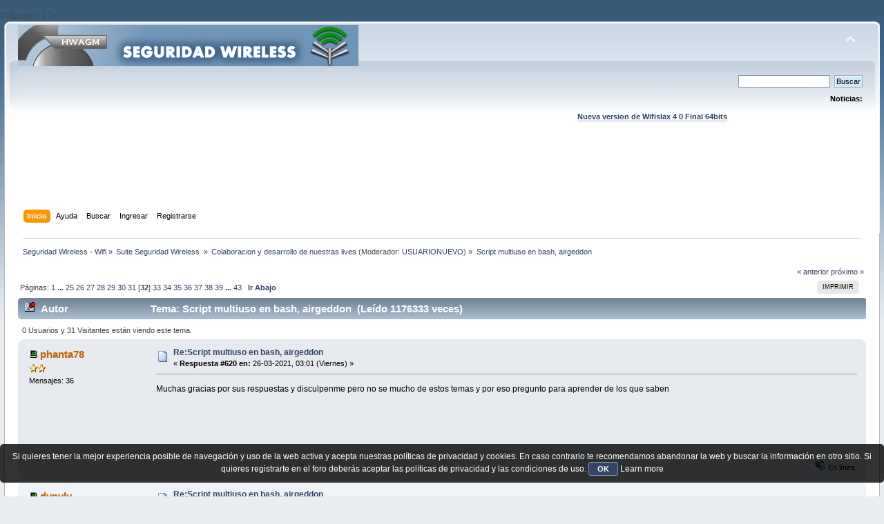

--- FILE ---
content_type: text/html; charset=UTF-8
request_url: https://foro.seguridadwireless.net/colaboracion-y-desarrollo-de-nuestras-lives/script-multiuso-en-bash-airgeddon/620/
body_size: 17053
content:
?>/script>';
}

?><!DOCTYPE html PUBLIC "-//W3C//DTD XHTML 1.0 Transitional//EN" "http://www.w3.org/TR/xhtml1/DTD/xhtml1-transitional.dtd">
<html xmlns="http://www.w3.org/1999/xhtml">
<head>
	<link rel="stylesheet" type="text/css" href="https://foro.seguridadwireless.net/Themes/default/css/index.css?fin20" />
	<link rel="stylesheet" type="text/css" href="https://foro.seguridadwireless.net/Themes/default/css/webkit.css" />
	<script type="text/javascript" src="https://foro.seguridadwireless.net/Themes/default/scripts/script.js?fin20"></script>
	<script type="text/javascript" src="https://foro.seguridadwireless.net/Themes/default/scripts/theme.js?fin20"></script>
	<script type="text/javascript"><!-- // --><![CDATA[
		var smf_theme_url = "https://foro.seguridadwireless.net/Themes/default";
		var smf_default_theme_url = "https://foro.seguridadwireless.net/Themes/default";
		var smf_images_url = "https://foro.seguridadwireless.net/Themes/default/images";
		var smf_scripturl = "https://foro.seguridadwireless.net/index.php?PHPSESSID=323ec75c71a577f57314253178911312&amp;";
		var smf_iso_case_folding = false;
		var smf_charset = "UTF-8";
		var ajax_notification_text = "Cargando...";
		var ajax_notification_cancel_text = "Cancelar";
	// ]]></script>
	<meta http-equiv="Content-Type" content="text/html; charset=UTF-8" />
	<meta name="description" content="Script multiuso en bash, airgeddon" />
	<title>Script multiuso en bash, airgeddon</title>
	<link rel="canonical" href="https://foro.seguridadwireless.net/colaboracion-y-desarrollo-de-nuestras-lives/script-multiuso-en-bash-airgeddon/620/" />
	<link rel="help" href="https://foro.seguridadwireless.net/index.php?action=help;PHPSESSID=323ec75c71a577f57314253178911312" />
	<link rel="search" href="https://foro.seguridadwireless.net/index.php?action=search;PHPSESSID=323ec75c71a577f57314253178911312" />
	<link rel="contents" href="https://foro.seguridadwireless.net/index.php?PHPSESSID=323ec75c71a577f57314253178911312" />
	<link rel="alternate" type="application/rss+xml" title="Seguridad Wireless - Wifi - RSS" href="https://foro.seguridadwireless.net/index.php?type=rss;action=.xml;PHPSESSID=323ec75c71a577f57314253178911312" />
	<link rel="index" href="https://foro.seguridadwireless.net/colaboracion-y-desarrollo-de-nuestras-lives/?PHPSESSID=323ec75c71a577f57314253178911312" />
	<script type="text/javascript" src="//ajax.googleapis.com/ajax/libs/jquery/1/jquery.min.js"></script>
	<script type="text/javascript">
		jQuery(document).ready(function(){
			var cookieSet = document.cookie.indexOf("eu_cookie=") != -1;
			if(!cookieSet) {
				jQuery("#cookie_button").click(function(){
					var expire = new Date();
					expire.setDate(expire.getDate() + 30);
					document.cookie = "eu_cookie=1; path=/; expires=" + expire.toUTCString();
					jQuery(".cookie_wrap").fadeOut("fast");
				});
				jQuery(".cookie_wrap").css("visibility", "visible");
			}
		});
	</script>
	<link rel="stylesheet" type="text/css" href="https://foro.seguridadwireless.net/Themes/default/css/BBCode-YouTube2.css" />
		<script type="text/javascript" src="https://foro.seguridadwireless.net/Themes/default/scripts/captcha.js"></script>
	<script type="text/javascript"><!-- // --><![CDATA[
		var smf_avatarMaxWidth = 70;
		var smf_avatarMaxHeight = 60;
	window.addEventListener("load", smf_avatarResize, false);
	// ]]></script>
	<meta http-equiv="Content-type" content="text/html; charset=utf-8"> 
<title>Widgets Magazine</title> 
<style type="text/css" media="screen"> 
</style>


 

 
<script async src="https://pagead2.googlesyndication.com/pagead/js/adsbygoogle.js?client=ca-pub-8449691150918313"
     crossorigin="anonymous"></script>

</head>
<body>
<div id="wrapper" style="width: 99%">
	<div id="header"><div class="frame">
		<div id="top_section">
			<h1 class="forumtitle">
				<a href="https://foro.seguridadwireless.net/index.php?PHPSESSID=323ec75c71a577f57314253178911312"><img src="https://foro.seguridadwireless.net/Themes/default/images/smflogo.gif" alt="Seguridad Wireless - Wifi" /></a>
			</h1>
			<img id="upshrink" src="https://foro.seguridadwireless.net/Themes/default/images/upshrink.png" alt="*" title="Encoger o expandir encabezado." style="display: none;" />
			<div id="siteslogan" class="floatright"> </div>
		</div>
		<div id="upper_section" class="middletext">
			<div class="user">
			</div>
			<div class="news normaltext">
				<form id="search_form" action="https://foro.seguridadwireless.net/index.php?action=search2;PHPSESSID=323ec75c71a577f57314253178911312" method="post" accept-charset="UTF-8">
					<input type="text" name="search" value="" class="input_text" />&nbsp;
					<input type="submit" name="submit" value="Buscar" class="button_submit" />
					<input type="hidden" name="advanced" value="0" />
					<input type="hidden" name="topic" value="61498" /></form>
				<h2>Noticias: </h2>
				<p><div align="center"><a href="https://foro.seguridadwireless.net/live-wifislax/wifislax64-4-0-final-iso-para-descarga" class="bbc_link" target="_blank" rel="noopener noreferrer"><br /><strong>Nueva version de Wifislax 4 0 Final 64bits</strong></a><br /></div></p>
			</div>
		</div>
		<br class="clear" />
		<script type="text/javascript"><!-- // --><![CDATA[
			var oMainHeaderToggle = new smc_Toggle({
				bToggleEnabled: true,
				bCurrentlyCollapsed: false,
				aSwappableContainers: [
					'upper_section'
				],
				aSwapImages: [
					{
						sId: 'upshrink',
						srcExpanded: smf_images_url + '/upshrink.png',
						altExpanded: 'Encoger o expandir encabezado.',
						srcCollapsed: smf_images_url + '/upshrink2.png',
						altCollapsed: 'Encoger o expandir encabezado.'
					}
				],
				oThemeOptions: {
					bUseThemeSettings: false,
					sOptionName: 'collapse_header',
					sSessionVar: 'dd6f351fe50e',
					sSessionId: '243522d68795af390610575a528b91ee'
				},
				oCookieOptions: {
					bUseCookie: true,
					sCookieName: 'upshrink'
				}
			});
		// ]]></script><center>   

<script async src="https://pagead2.googlesyndication.com/pagead/js/adsbygoogle.js?client=ca-pub-8449691150918313"
     crossorigin="anonymous"></script>
<!-- foro_1 -->
<ins class="adsbygoogle"
     style="display:inline-block;width:728px;height:90px"
     data-ad-client="ca-pub-8449691150918313"
     data-ad-slot="9086951635"></ins>
<script>
     (adsbygoogle = window.adsbygoogle || []).push({});
</script>


</center>
		<div id="main_menu">
			<ul class="dropmenu" id="menu_nav">
				<li id="button_home">
					<a class="active firstlevel" href="https://foro.seguridadwireless.net/index.php?PHPSESSID=323ec75c71a577f57314253178911312">
						<span class="last firstlevel">Inicio</span>
					</a>
				</li>
				<li id="button_help">
					<a class="firstlevel" href="https://foro.seguridadwireless.net/index.php?action=help;PHPSESSID=323ec75c71a577f57314253178911312">
						<span class="firstlevel">Ayuda</span>
					</a>
				</li>
				<li id="button_search">
					<a class="firstlevel" href="https://foro.seguridadwireless.net/index.php?action=search;PHPSESSID=323ec75c71a577f57314253178911312">
						<span class="firstlevel">Buscar</span>
					</a>
				</li>
				<li id="button_login">
					<a class="firstlevel" href="https://foro.seguridadwireless.net/index.php?action=login;PHPSESSID=323ec75c71a577f57314253178911312">
						<span class="firstlevel">Ingresar</span>
					</a>
				</li>
				<li id="button_register">
					<a class="firstlevel" href="https://foro.seguridadwireless.net/index.php?action=register;PHPSESSID=323ec75c71a577f57314253178911312">
						<span class="last firstlevel">Registrarse</span>
					</a>
				</li>
			</ul>
		</div>
		<br class="clear" />
	</div></div>
	<div id="content_section"><div class="frame">
		<div id="main_content_section">
	<div class="navigate_section">
		<ul>
			<li>
				<a href="https://foro.seguridadwireless.net/index.php?PHPSESSID=323ec75c71a577f57314253178911312"><span>Seguridad Wireless - Wifi</span></a> &#187;
			</li>
			<li>
				<a href="https://foro.seguridadwireless.net/index.php?PHPSESSID=323ec75c71a577f57314253178911312#c9"><span>Suite Seguridad Wireless </span></a> &#187;
			</li>
			<li>
				<a href="https://foro.seguridadwireless.net/colaboracion-y-desarrollo-de-nuestras-lives/?PHPSESSID=323ec75c71a577f57314253178911312"><span>Colaboracion y desarrollo de nuestras lives</span></a> (Moderador: <a href="https://foro.seguridadwireless.net/index.php?action=profile;u=54287;PHPSESSID=323ec75c71a577f57314253178911312" title="Moderador del Foro">USUARIONUEVO</a>) &#187;
			</li>
			<li class="last">
				<a href="https://foro.seguridadwireless.net/colaboracion-y-desarrollo-de-nuestras-lives/script-multiuso-en-bash-airgeddon/?PHPSESSID=323ec75c71a577f57314253178911312"><span>Script multiuso en bash, airgeddon</span></a>
			</li>
		</ul>
	</div>
			<a id="top"></a>
			<a id="msg371910"></a>
			<div class="pagesection">
				<div class="nextlinks"><a href="https://foro.seguridadwireless.net/colaboracion-y-desarrollo-de-nuestras-lives/script-multiuso-en-bash-airgeddon/?prev_next=prev;PHPSESSID=323ec75c71a577f57314253178911312#new">&laquo; anterior</a> <a href="https://foro.seguridadwireless.net/colaboracion-y-desarrollo-de-nuestras-lives/script-multiuso-en-bash-airgeddon/?prev_next=next;PHPSESSID=323ec75c71a577f57314253178911312#new">próximo &raquo;</a></div>
		<div class="buttonlist floatright">
			<ul>
				<li><a class="button_strip_print" href="https://foro.seguridadwireless.net/colaboracion-y-desarrollo-de-nuestras-lives/script-multiuso-en-bash-airgeddon/?action=printpage;PHPSESSID=323ec75c71a577f57314253178911312" rel="new_win nofollow"><span class="last">Imprimir</span></a></li>
			</ul>
		</div>
				<div class="pagelinks floatleft">Páginas: <a class="navPages" href="https://foro.seguridadwireless.net/colaboracion-y-desarrollo-de-nuestras-lives/script-multiuso-en-bash-airgeddon/?PHPSESSID=323ec75c71a577f57314253178911312">1</a> <span style="font-weight: bold;" onclick="expandPages(this, &#039;https://foro.seguridadwireless.net/index.php&#039;+&#039;?topic=61498.%1$d&#039;, 20, 480, 20);" onmouseover="this.style.cursor = 'pointer';"> ... </span><a class="navPages" href="https://foro.seguridadwireless.net/colaboracion-y-desarrollo-de-nuestras-lives/script-multiuso-en-bash-airgeddon/480/?PHPSESSID=323ec75c71a577f57314253178911312">25</a> <a class="navPages" href="https://foro.seguridadwireless.net/colaboracion-y-desarrollo-de-nuestras-lives/script-multiuso-en-bash-airgeddon/500/?PHPSESSID=323ec75c71a577f57314253178911312">26</a> <a class="navPages" href="https://foro.seguridadwireless.net/colaboracion-y-desarrollo-de-nuestras-lives/script-multiuso-en-bash-airgeddon/520/?PHPSESSID=323ec75c71a577f57314253178911312">27</a> <a class="navPages" href="https://foro.seguridadwireless.net/colaboracion-y-desarrollo-de-nuestras-lives/script-multiuso-en-bash-airgeddon/540/?PHPSESSID=323ec75c71a577f57314253178911312">28</a> <a class="navPages" href="https://foro.seguridadwireless.net/colaboracion-y-desarrollo-de-nuestras-lives/script-multiuso-en-bash-airgeddon/560/?PHPSESSID=323ec75c71a577f57314253178911312">29</a> <a class="navPages" href="https://foro.seguridadwireless.net/colaboracion-y-desarrollo-de-nuestras-lives/script-multiuso-en-bash-airgeddon/580/?PHPSESSID=323ec75c71a577f57314253178911312">30</a> <a class="navPages" href="https://foro.seguridadwireless.net/colaboracion-y-desarrollo-de-nuestras-lives/script-multiuso-en-bash-airgeddon/600/?PHPSESSID=323ec75c71a577f57314253178911312">31</a> [<strong>32</strong>] <a class="navPages" href="https://foro.seguridadwireless.net/colaboracion-y-desarrollo-de-nuestras-lives/script-multiuso-en-bash-airgeddon/640/?PHPSESSID=323ec75c71a577f57314253178911312">33</a> <a class="navPages" href="https://foro.seguridadwireless.net/colaboracion-y-desarrollo-de-nuestras-lives/script-multiuso-en-bash-airgeddon/660/?PHPSESSID=323ec75c71a577f57314253178911312">34</a> <a class="navPages" href="https://foro.seguridadwireless.net/colaboracion-y-desarrollo-de-nuestras-lives/script-multiuso-en-bash-airgeddon/680/?PHPSESSID=323ec75c71a577f57314253178911312">35</a> <a class="navPages" href="https://foro.seguridadwireless.net/colaboracion-y-desarrollo-de-nuestras-lives/script-multiuso-en-bash-airgeddon/700/?PHPSESSID=323ec75c71a577f57314253178911312">36</a> <a class="navPages" href="https://foro.seguridadwireless.net/colaboracion-y-desarrollo-de-nuestras-lives/script-multiuso-en-bash-airgeddon/720/?PHPSESSID=323ec75c71a577f57314253178911312">37</a> <a class="navPages" href="https://foro.seguridadwireless.net/colaboracion-y-desarrollo-de-nuestras-lives/script-multiuso-en-bash-airgeddon/740/?PHPSESSID=323ec75c71a577f57314253178911312">38</a> <a class="navPages" href="https://foro.seguridadwireless.net/colaboracion-y-desarrollo-de-nuestras-lives/script-multiuso-en-bash-airgeddon/760/?PHPSESSID=323ec75c71a577f57314253178911312">39</a> <span style="font-weight: bold;" onclick="expandPages(this, 'https://foro.seguridadwireless.net/index.php?topic=61498.%1$d', 780, 840, 20);" onmouseover="this.style.cursor='pointer';"> ... </span><a class="navPages" href="https://foro.seguridadwireless.net/colaboracion-y-desarrollo-de-nuestras-lives/script-multiuso-en-bash-airgeddon/840/?PHPSESSID=323ec75c71a577f57314253178911312">43</a>   &nbsp;&nbsp;<a href="#lastPost"><strong>Ir Abajo</strong></a></div>
			</div>
			<div id="forumposts">
				<div class="cat_bar">
					<h3 class="catbg">
						<img src="https://foro.seguridadwireless.net/Themes/default/images/topic/veryhot_post_sticky.gif" align="bottom" alt="" />
						<span id="author">Autor</span>
						Tema: Script multiuso en bash, airgeddon &nbsp;(Leído 1176333 veces)
					</h3>
				</div>
				<p id="whoisviewing" class="smalltext">0 Usuarios y 31 Visitantes están viendo este tema.
				</p>
				<form action="https://foro.seguridadwireless.net/colaboracion-y-desarrollo-de-nuestras-lives/script-multiuso-en-bash-airgeddon/620/?action=quickmod2;PHPSESSID=323ec75c71a577f57314253178911312" method="post" accept-charset="UTF-8" name="quickModForm" id="quickModForm" style="margin: 0;" onsubmit="return oQuickModify.bInEditMode ? oQuickModify.modifySave('243522d68795af390610575a528b91ee', 'dd6f351fe50e') : false">
				<div class="windowbg">
					<span class="topslice"><span></span></span>
					<div class="post_wrapper">
						<div class="poster">
							<h4>
								<img src="https://foro.seguridadwireless.net/Themes/default/images/useroff.gif" alt="Desconectado" />
								<a href="https://foro.seguridadwireless.net/index.php?action=profile;u=184472;PHPSESSID=323ec75c71a577f57314253178911312" title="Ver perfil de phanta78">phanta78</a>
							</h4>
							<ul class="reset smalltext" id="msg_371910_extra_info">
								<li class="stars"><img src="https://foro.seguridadwireless.net/Themes/default/images/star.gif" alt="*" /><img src="https://foro.seguridadwireless.net/Themes/default/images/star.gif" alt="*" /></li>
								<li class="postcount">Mensajes: 36</li>
								<li class="profile">
									<ul>
									</ul>
								</li>
							</ul>
						</div>
						<div class="postarea">
							<div class="flow_hidden">
								<div class="keyinfo">
									<div class="messageicon">
										<img src="https://foro.seguridadwireless.net/Themes/default/images/post/xx.gif" alt="" />
									</div>
									<h5 id="subject_371910">
										<a href="https://foro.seguridadwireless.net/colaboracion-y-desarrollo-de-nuestras-lives/script-multiuso-en-bash-airgeddon/msg371910/?PHPSESSID=323ec75c71a577f57314253178911312#msg371910" rel="nofollow">Re:Script multiuso en bash, airgeddon</a>
									</h5>
									<div class="smalltext">&#171; <strong>Respuesta #620 en:</strong> 26-03-2021, 03:01 (Viernes) &#187;</div>
									<div id="msg_371910_quick_mod"></div>
								</div>
							</div>
							<div class="post">
								<div class="inner" id="msg_371910">Muchas gracias por sus respuestas y disculpenme pero no se mucho de estos temas y por eso pregunto para aprender de los que saben</div>
							</div><center>
  
</center>
 


<center>

<!-- despues de cada smss -->
<script async src="https://pagead2.googlesyndication.com/pagead/js/adsbygoogle.js?client=ca-pub-8449691150918313"
     crossorigin="anonymous"></script>
<!-- foro_1 -->
<ins class="adsbygoogle"
     style="display:inline-block;width:728px;height:90px"
     data-ad-client="ca-pub-8449691150918313"
     data-ad-slot="9086951635"></ins>
<script>
     (adsbygoogle = window.adsbygoogle || []).push({});
</script>

</center>
    
						</div>
						<div class="moderatorbar">
							<div class="smalltext modified" id="modified_371910">
							</div>
							<div class="smalltext reportlinks">
								<img src="https://foro.seguridadwireless.net/Themes/default/images/ip.gif" alt="" />
								En línea
							</div>
						</div>
					</div>
					<span class="botslice"><span></span></span>
				</div>
				<hr class="post_separator" />
				<a id="msg372187"></a>
				<div class="windowbg2">
					<span class="topslice"><span></span></span>
					<div class="post_wrapper">
						<div class="poster">
							<h4>
								<img src="https://foro.seguridadwireless.net/Themes/default/images/useroff.gif" alt="Desconectado" />
								<a href="https://foro.seguridadwireless.net/index.php?action=profile;u=180451;PHPSESSID=323ec75c71a577f57314253178911312" title="Ver perfil de dynyly">dynyly</a>
							</h4>
							<ul class="reset smalltext" id="msg_372187_extra_info">
								<li class="stars"><img src="https://foro.seguridadwireless.net/Themes/default/images/star.gif" alt="*" /><img src="https://foro.seguridadwireless.net/Themes/default/images/star.gif" alt="*" /><img src="https://foro.seguridadwireless.net/Themes/default/images/star.gif" alt="*" /><img src="https://foro.seguridadwireless.net/Themes/default/images/star.gif" alt="*" /><img src="https://foro.seguridadwireless.net/Themes/default/images/star.gif" alt="*" /></li>
								<li class="postcount">Mensajes: 241</li>
								<li class="profile">
									<ul>
									</ul>
								</li>
							</ul>
						</div>
						<div class="postarea">
							<div class="flow_hidden">
								<div class="keyinfo">
									<div class="messageicon">
										<img src="https://foro.seguridadwireless.net/Themes/default/images/post/xx.gif" alt="" />
									</div>
									<h5 id="subject_372187">
										<a href="https://foro.seguridadwireless.net/colaboracion-y-desarrollo-de-nuestras-lives/script-multiuso-en-bash-airgeddon/msg372187/?PHPSESSID=323ec75c71a577f57314253178911312#msg372187" rel="nofollow">Re:Script multiuso en bash, airgeddon</a>
									</h5>
									<div class="smalltext">&#171; <strong>Respuesta #621 en:</strong> 14-05-2021, 00:38 (Viernes) &#187;</div>
									<div id="msg_372187_quick_mod"></div>
								</div>
							</div>
							<div class="post">
								<div class="inner" id="msg_372187">salu2<br />en wifislax 2.4 64 estable he iniciado airgedon conectado y parece que no ¿hay version nueva? ...<br />no captura pmkid interface wlanmon <br />no mata networkmanager antes de poner en monitor ...<br /><img src="https://i.postimg.cc/R0Gkj0pm/instant-nea1.png" alt="" width="840" height="525" class="bbc_img resized" /><br /><br /></div>
							</div>
 


<center>

<!-- despues de cada smss -->
<script async src="https://pagead2.googlesyndication.com/pagead/js/adsbygoogle.js?client=ca-pub-8449691150918313"
     crossorigin="anonymous"></script>
<!-- foro_1 -->
<ins class="adsbygoogle"
     style="display:inline-block;width:728px;height:90px"
     data-ad-client="ca-pub-8449691150918313"
     data-ad-slot="9086951635"></ins>
<script>
     (adsbygoogle = window.adsbygoogle || []).push({});
</script>

</center>
    
						</div>
						<div class="moderatorbar">
							<div class="smalltext modified" id="modified_372187">
							</div>
							<div class="smalltext reportlinks">
								<img src="https://foro.seguridadwireless.net/Themes/default/images/ip.gif" alt="" />
								En línea
							</div>
						</div>
					</div>
					<span class="botslice"><span></span></span>
				</div>
				<hr class="post_separator" />
				<a id="msg372191"></a>
				<div class="windowbg">
					<span class="topslice"><span></span></span>
					<div class="post_wrapper">
						<div class="poster">
							<h4>
								<img src="https://foro.seguridadwireless.net/Themes/default/images/useroff.gif" alt="Desconectado" />
								<a href="https://foro.seguridadwireless.net/index.php?action=profile;u=180388;PHPSESSID=323ec75c71a577f57314253178911312" title="Ver perfil de v1s1t0r">v1s1t0r</a>
							</h4>
							<ul class="reset smalltext" id="msg_372191_extra_info">
								<li class="stars"><img src="https://foro.seguridadwireless.net/Themes/default/images/star.gif" alt="*" /><img src="https://foro.seguridadwireless.net/Themes/default/images/star.gif" alt="*" /><img src="https://foro.seguridadwireless.net/Themes/default/images/star.gif" alt="*" /><img src="https://foro.seguridadwireless.net/Themes/default/images/star.gif" alt="*" /><img src="https://foro.seguridadwireless.net/Themes/default/images/star.gif" alt="*" /></li>
								<li class="avatar">
									<a href="https://foro.seguridadwireless.net/index.php?action=profile;u=180388;PHPSESSID=323ec75c71a577f57314253178911312">
										<img class="avatar" src="https://avatars1.githubusercontent.com/u/17899365?s=460&amp;v=4" width="70" height="60" alt="" />
									</a>
								</li>
								<li class="postcount">Mensajes: 213</li>
								<li class="profile">
									<ul>
									</ul>
								</li>
							</ul>
						</div>
						<div class="postarea">
							<div class="flow_hidden">
								<div class="keyinfo">
									<div class="messageicon">
										<img src="https://foro.seguridadwireless.net/Themes/default/images/post/xx.gif" alt="" />
									</div>
									<h5 id="subject_372191">
										<a href="https://foro.seguridadwireless.net/colaboracion-y-desarrollo-de-nuestras-lives/script-multiuso-en-bash-airgeddon/msg372191/?PHPSESSID=323ec75c71a577f57314253178911312#msg372191" rel="nofollow">Re:Script multiuso en bash, airgeddon</a>
									</h5>
									<div class="smalltext">&#171; <strong>Respuesta #622 en:</strong> 14-05-2021, 12:45 (Viernes) &#187;</div>
									<div id="msg_372191_quick_mod"></div>
								</div>
							</div>
							<div class="post">
								<div class="inner" id="msg_372191">Hola, vamos por partes... para saber si hay alguna versión más nueva que la tuya, tendría que saber que versión tienes tú. No lo indicas, no te costaba nada. Lo que sí te puedo decir es que la última versión de la rama master de github es la v10.41<br /><br />En la rama dev tienes una versión v10.42 donde hay un feature nuevo. En esta vuelve a matar network manager por defecto y además para aquellos que no quieran que ocurra hay una opción en el fichero .airgeddonrc donde puedes elegir el comportamiento para que lo mate o no a tu elección (AIRGEDDON_FORCE_NETWORK_MANAGER_KILLING que puede estar en true o false). Este feature aunque aún no está released, se puede usar si descargas la versión de la rama dev de github que es la versión 10.42. Imagino que ya sabes como va: git clone -b dev <a href="https://github.com/v1s1t0r1sh3r3/airgeddon" class="bbc_link" target="_blank" rel="noopener noreferrer">https://github.com/v1s1t0r1sh3r3/airgeddon</a><br /><br />Respecto a que no capture pmkid, la respuesta es bastante sencilla... no todos los puntos de acceso son vulnerables a la captura de PMKID. Solo aquellos que tengan activado el feature del roaming 802.11r<br /><br />Saludos.</div>
							</div>
 


<center>

<!-- despues de cada smss -->
<script async src="https://pagead2.googlesyndication.com/pagead/js/adsbygoogle.js?client=ca-pub-8449691150918313"
     crossorigin="anonymous"></script>
<!-- foro_1 -->
<ins class="adsbygoogle"
     style="display:inline-block;width:728px;height:90px"
     data-ad-client="ca-pub-8449691150918313"
     data-ad-slot="9086951635"></ins>
<script>
     (adsbygoogle = window.adsbygoogle || []).push({});
</script>

</center>
    
						</div>
						<div class="moderatorbar">
							<div class="smalltext modified" id="modified_372191">
							</div>
							<div class="smalltext reportlinks">
								<img src="https://foro.seguridadwireless.net/Themes/default/images/ip.gif" alt="" />
								En línea
							</div>
						</div>
					</div>
					<span class="botslice"><span></span></span>
				</div>
				<hr class="post_separator" />
				<a id="msg372192"></a>
				<div class="windowbg2">
					<span class="topslice"><span></span></span>
					<div class="post_wrapper">
						<div class="poster">
							<h4>
								<img src="https://foro.seguridadwireless.net/Themes/default/images/useroff.gif" alt="Desconectado" />
								<a href="https://foro.seguridadwireless.net/index.php?action=profile;u=180451;PHPSESSID=323ec75c71a577f57314253178911312" title="Ver perfil de dynyly">dynyly</a>
							</h4>
							<ul class="reset smalltext" id="msg_372192_extra_info">
								<li class="stars"><img src="https://foro.seguridadwireless.net/Themes/default/images/star.gif" alt="*" /><img src="https://foro.seguridadwireless.net/Themes/default/images/star.gif" alt="*" /><img src="https://foro.seguridadwireless.net/Themes/default/images/star.gif" alt="*" /><img src="https://foro.seguridadwireless.net/Themes/default/images/star.gif" alt="*" /><img src="https://foro.seguridadwireless.net/Themes/default/images/star.gif" alt="*" /></li>
								<li class="postcount">Mensajes: 241</li>
								<li class="profile">
									<ul>
									</ul>
								</li>
							</ul>
						</div>
						<div class="postarea">
							<div class="flow_hidden">
								<div class="keyinfo">
									<div class="messageicon">
										<img src="https://foro.seguridadwireless.net/Themes/default/images/post/xx.gif" alt="" />
									</div>
									<h5 id="subject_372192">
										<a href="https://foro.seguridadwireless.net/colaboracion-y-desarrollo-de-nuestras-lives/script-multiuso-en-bash-airgeddon/msg372192/?PHPSESSID=323ec75c71a577f57314253178911312#msg372192" rel="nofollow">Re:Script multiuso en bash, airgeddon</a>
									</h5>
									<div class="smalltext">&#171; <strong>Respuesta #623 en:</strong> 14-05-2021, 16:45 (Viernes) &#187;</div>
									<div id="msg_372192_quick_mod"></div>
								</div>
							</div>
							<div class="post">
								<div class="inner" id="msg_372192">salu2<br /><div class="codeheader">Código: <a href="javascript:void(0)" onclick="return smfSelectText(this);" class="codeoperation">[Seleccionar]</a></div><code class="bbc_code">wifislax64 ~ # hcxdumptool --help<br />hcxdumptool 6.1.2&nbsp; (C) 2020 ZeroBeat&nbsp; &nbsp; &nbsp; &nbsp; &nbsp; &nbsp; &nbsp; &nbsp; &nbsp; &nbsp; &nbsp; &nbsp; &nbsp; &nbsp; &nbsp; &nbsp; &nbsp; &nbsp; &nbsp; &nbsp; &nbsp; &nbsp; &nbsp; &nbsp; &nbsp; &nbsp; &nbsp; &nbsp; &nbsp; &nbsp; &nbsp; &nbsp; &nbsp; &nbsp; &nbsp; &nbsp; &nbsp; &nbsp; &nbsp; &nbsp; &nbsp; &nbsp; &nbsp; &nbsp; &nbsp; &nbsp; &nbsp; &nbsp; &nbsp; &nbsp; &nbsp; &nbsp; &nbsp; &nbsp; &nbsp; &nbsp; &nbsp; &nbsp; &nbsp; &nbsp; &nbsp; &nbsp; &nbsp; &nbsp; &nbsp; &nbsp; &nbsp; &nbsp; &nbsp; &nbsp; &nbsp; &nbsp; &nbsp; &nbsp; &nbsp; &nbsp; &nbsp; &nbsp; &nbsp; &nbsp; &nbsp; &nbsp; &nbsp; &nbsp; &nbsp; &nbsp; &nbsp; &nbsp; &nbsp; &nbsp; &nbsp; &nbsp; &nbsp; &nbsp; &nbsp; &nbsp; &nbsp; &nbsp; &nbsp; &nbsp; &nbsp; &nbsp; &nbsp; &nbsp; &nbsp; &nbsp; &nbsp; &nbsp; <br />usage&nbsp; : hcxdumptool &lt;options&gt;&nbsp; &nbsp; &nbsp; &nbsp; &nbsp; &nbsp; &nbsp; &nbsp; &nbsp; &nbsp; &nbsp; &nbsp; &nbsp; &nbsp; &nbsp; &nbsp; &nbsp; &nbsp; &nbsp; &nbsp; &nbsp; &nbsp; &nbsp; &nbsp; &nbsp; &nbsp; &nbsp; &nbsp; &nbsp; &nbsp; &nbsp; &nbsp; &nbsp; &nbsp; &nbsp; &nbsp; &nbsp; &nbsp; &nbsp; &nbsp; &nbsp; &nbsp; &nbsp; &nbsp; &nbsp; &nbsp; &nbsp; &nbsp; &nbsp; &nbsp; &nbsp; &nbsp; &nbsp; &nbsp; &nbsp; &nbsp; &nbsp; &nbsp; &nbsp; &nbsp; &nbsp; &nbsp; &nbsp; &nbsp; &nbsp; &nbsp; &nbsp; &nbsp; &nbsp; &nbsp; &nbsp; &nbsp; &nbsp; &nbsp; &nbsp; &nbsp; &nbsp; &nbsp; &nbsp; &nbsp; &nbsp; &nbsp; &nbsp; &nbsp; &nbsp; &nbsp; &nbsp; &nbsp; &nbsp; &nbsp; &nbsp; &nbsp; &nbsp; &nbsp; &nbsp; &nbsp; &nbsp; &nbsp; &nbsp; &nbsp; &nbsp; &nbsp; &nbsp; &nbsp; &nbsp; &nbsp; &nbsp; &nbsp; &nbsp; &nbsp; &nbsp; <br />&nbsp; &nbsp; &nbsp; &nbsp; &nbsp;press the switch to terminate hcxdumptool&nbsp; &nbsp; &nbsp; &nbsp; &nbsp; &nbsp; &nbsp; &nbsp; &nbsp; &nbsp; &nbsp; &nbsp; &nbsp; &nbsp; &nbsp; &nbsp; &nbsp; &nbsp; &nbsp; &nbsp; &nbsp; &nbsp; &nbsp; &nbsp; &nbsp; &nbsp; &nbsp; &nbsp; &nbsp; &nbsp; &nbsp; &nbsp; &nbsp; &nbsp; &nbsp; &nbsp; &nbsp; &nbsp; &nbsp; &nbsp; &nbsp; &nbsp; &nbsp; &nbsp; &nbsp; &nbsp; &nbsp; &nbsp; &nbsp; &nbsp; &nbsp; &nbsp; &nbsp; &nbsp; &nbsp; &nbsp; &nbsp; &nbsp; &nbsp; &nbsp; &nbsp; &nbsp; &nbsp; &nbsp; &nbsp; &nbsp; &nbsp; &nbsp; &nbsp; &nbsp; &nbsp; &nbsp; &nbsp; &nbsp; &nbsp; &nbsp; &nbsp; &nbsp; &nbsp; &nbsp; &nbsp; &nbsp; &nbsp; &nbsp; &nbsp; &nbsp; &nbsp; &nbsp; &nbsp; &nbsp; &nbsp; &nbsp; &nbsp; &nbsp; &nbsp; &nbsp; &nbsp; &nbsp; &nbsp; &nbsp; &nbsp; <br />&nbsp; &nbsp; &nbsp; &nbsp; &nbsp;hardware modification is necessary, read more:&nbsp; &nbsp; &nbsp; &nbsp; &nbsp; &nbsp; &nbsp; &nbsp; &nbsp; &nbsp; &nbsp; &nbsp; &nbsp; &nbsp; &nbsp; &nbsp; &nbsp; &nbsp; &nbsp; &nbsp; &nbsp; &nbsp; &nbsp; &nbsp; &nbsp; &nbsp; &nbsp; &nbsp; &nbsp; &nbsp; &nbsp; &nbsp; &nbsp; &nbsp; &nbsp; &nbsp; &nbsp; &nbsp; &nbsp; &nbsp; &nbsp; &nbsp; &nbsp; &nbsp; &nbsp; &nbsp; &nbsp; &nbsp; &nbsp; &nbsp; &nbsp; &nbsp; &nbsp; &nbsp; &nbsp; &nbsp; &nbsp; &nbsp; &nbsp; &nbsp; &nbsp; &nbsp; &nbsp; &nbsp; &nbsp; &nbsp; &nbsp; &nbsp; &nbsp; &nbsp; &nbsp; &nbsp; &nbsp; &nbsp; &nbsp; &nbsp; &nbsp; &nbsp; &nbsp; &nbsp; &nbsp; &nbsp; &nbsp; &nbsp; &nbsp; &nbsp; &nbsp; &nbsp; &nbsp; &nbsp; &nbsp; &nbsp; &nbsp; &nbsp; &nbsp; &nbsp; &nbsp; &nbsp; &nbsp;<br />&nbsp; &nbsp; &nbsp; &nbsp; &nbsp;https://github.com/ZerBea/hcxdumptool/tree/master/docs&nbsp; &nbsp; &nbsp; &nbsp; &nbsp; &nbsp; &nbsp; &nbsp; &nbsp; &nbsp; &nbsp; &nbsp; &nbsp; &nbsp; &nbsp; &nbsp; &nbsp; &nbsp; &nbsp; &nbsp; &nbsp; &nbsp; &nbsp; &nbsp; &nbsp; &nbsp; &nbsp; &nbsp; &nbsp; &nbsp; &nbsp; &nbsp; &nbsp; &nbsp; &nbsp; &nbsp; &nbsp; &nbsp; &nbsp; &nbsp; &nbsp; &nbsp; &nbsp; &nbsp; &nbsp; &nbsp; &nbsp; &nbsp; &nbsp; &nbsp; &nbsp; &nbsp; &nbsp; &nbsp; &nbsp; &nbsp; &nbsp; &nbsp; &nbsp; &nbsp; &nbsp; &nbsp; &nbsp; &nbsp; &nbsp; &nbsp; &nbsp; &nbsp; &nbsp; &nbsp; &nbsp; &nbsp; &nbsp; &nbsp; &nbsp; &nbsp; &nbsp; &nbsp; &nbsp; &nbsp; &nbsp; &nbsp; &nbsp; &nbsp; &nbsp; &nbsp; &nbsp; &nbsp; &nbsp; &nbsp; &nbsp; &nbsp; &nbsp; &nbsp; &nbsp;<br />example: hcxdumptool -i wlp39s0f3u4u5 -o dump.pcapng --enable_status=31&nbsp; &nbsp; &nbsp; &nbsp; &nbsp; &nbsp; &nbsp; &nbsp; &nbsp; &nbsp; &nbsp; &nbsp; &nbsp; &nbsp; &nbsp; &nbsp; &nbsp; &nbsp; &nbsp; &nbsp; &nbsp; &nbsp; &nbsp; &nbsp; &nbsp; &nbsp; &nbsp; &nbsp; &nbsp; &nbsp; &nbsp; &nbsp; &nbsp; &nbsp; &nbsp; &nbsp; &nbsp; &nbsp; &nbsp; &nbsp; &nbsp; &nbsp; &nbsp; &nbsp; &nbsp; &nbsp; &nbsp; &nbsp; &nbsp; &nbsp; &nbsp; &nbsp; &nbsp; &nbsp; &nbsp; &nbsp; &nbsp; &nbsp; &nbsp; &nbsp; &nbsp; &nbsp; &nbsp; &nbsp; &nbsp; &nbsp; &nbsp; &nbsp; &nbsp; &nbsp; &nbsp; &nbsp; &nbsp; &nbsp; &nbsp; &nbsp; &nbsp; &nbsp; &nbsp; &nbsp; &nbsp; &nbsp; &nbsp; &nbsp; &nbsp; &nbsp; &nbsp; &nbsp; &nbsp; &nbsp; &nbsp;<br />&nbsp; &nbsp; &nbsp; &nbsp; &nbsp;do not run hcxdumptool on logical (NETLINK) interfaces (monx, wlanxmon)&nbsp; &nbsp; &nbsp; &nbsp; &nbsp; &nbsp; &nbsp; &nbsp; &nbsp; &nbsp; &nbsp; &nbsp; &nbsp; &nbsp; &nbsp; &nbsp; &nbsp; &nbsp; &nbsp; &nbsp; &nbsp; &nbsp; &nbsp; &nbsp; &nbsp; &nbsp; &nbsp; &nbsp; &nbsp; &nbsp; &nbsp; &nbsp; &nbsp; &nbsp; &nbsp; &nbsp; &nbsp; &nbsp; &nbsp; &nbsp; &nbsp; &nbsp; &nbsp; &nbsp; &nbsp; &nbsp; &nbsp; &nbsp; &nbsp; &nbsp; &nbsp; &nbsp; &nbsp; &nbsp; &nbsp; &nbsp; &nbsp; &nbsp; &nbsp; &nbsp; &nbsp; &nbsp; &nbsp; &nbsp; &nbsp; &nbsp; &nbsp; &nbsp; &nbsp; &nbsp; &nbsp; &nbsp; &nbsp; &nbsp; &nbsp; &nbsp; &nbsp; &nbsp; &nbsp; &nbsp; &nbsp; &nbsp; &nbsp; &nbsp; &nbsp; &nbsp; <br />&nbsp; &nbsp; &nbsp; &nbsp; &nbsp;do not use hcxdumptool in combination with 3rd party tools, which take access to the interface (except: tshark, wireshark, tcpdump)&nbsp; &nbsp; &nbsp; &nbsp; &nbsp; &nbsp; &nbsp; &nbsp; &nbsp; &nbsp; &nbsp; &nbsp; &nbsp; &nbsp; &nbsp; &nbsp; &nbsp; &nbsp; &nbsp; &nbsp; &nbsp; &nbsp; &nbsp; &nbsp; &nbsp; &nbsp; &nbsp; &nbsp; &nbsp; &nbsp; &nbsp; &nbsp; &nbsp; &nbsp; &nbsp; &nbsp; &nbsp; &nbsp; &nbsp; &nbsp; &nbsp; &nbsp; &nbsp; &nbsp; &nbsp; &nbsp; &nbsp; &nbsp; &nbsp; &nbsp; &nbsp; &nbsp; &nbsp; &nbsp; &nbsp; &nbsp; <br />&nbsp; &nbsp; &nbsp; &nbsp; &nbsp; &nbsp; &nbsp; &nbsp; &nbsp; &nbsp; &nbsp; &nbsp; &nbsp; &nbsp; &nbsp; &nbsp; &nbsp; &nbsp; &nbsp; &nbsp; &nbsp; &nbsp; &nbsp; &nbsp; &nbsp; &nbsp; &nbsp; &nbsp; &nbsp; &nbsp; &nbsp; &nbsp; &nbsp; &nbsp; &nbsp; &nbsp; &nbsp; &nbsp; &nbsp; &nbsp; &nbsp; &nbsp; &nbsp; &nbsp; &nbsp; &nbsp; &nbsp; &nbsp; &nbsp; &nbsp; &nbsp; &nbsp; &nbsp; &nbsp; &nbsp; &nbsp; &nbsp; &nbsp; &nbsp; &nbsp; &nbsp; &nbsp; &nbsp; &nbsp; &nbsp; &nbsp; &nbsp; &nbsp; &nbsp; &nbsp; &nbsp; &nbsp; &nbsp; &nbsp; &nbsp; &nbsp; &nbsp; &nbsp; &nbsp; &nbsp; &nbsp; &nbsp; &nbsp; &nbsp; &nbsp; &nbsp; &nbsp; &nbsp; &nbsp; &nbsp; &nbsp; &nbsp; &nbsp; &nbsp; &nbsp; &nbsp; &nbsp; &nbsp; &nbsp; &nbsp; &nbsp; &nbsp; &nbsp; &nbsp; &nbsp; &nbsp; &nbsp; &nbsp; &nbsp; &nbsp; &nbsp; &nbsp; &nbsp; &nbsp; &nbsp; &nbsp; &nbsp; &nbsp; &nbsp; &nbsp; &nbsp; &nbsp; &nbsp; &nbsp; &nbsp; &nbsp; <br />short options:&nbsp; &nbsp; &nbsp; &nbsp; &nbsp; &nbsp; &nbsp; &nbsp; &nbsp; &nbsp; &nbsp; &nbsp; &nbsp; &nbsp; &nbsp; &nbsp; &nbsp; &nbsp; &nbsp; &nbsp; &nbsp; &nbsp; &nbsp; &nbsp; &nbsp; &nbsp; &nbsp; &nbsp; &nbsp; &nbsp; &nbsp; &nbsp; &nbsp; &nbsp; &nbsp; &nbsp; &nbsp; &nbsp; &nbsp; &nbsp; &nbsp; &nbsp; &nbsp; &nbsp; &nbsp; &nbsp; &nbsp; &nbsp; &nbsp; &nbsp; &nbsp; &nbsp; &nbsp; &nbsp; &nbsp; &nbsp; &nbsp; &nbsp; &nbsp; &nbsp; &nbsp; &nbsp; &nbsp; &nbsp; &nbsp; &nbsp; &nbsp; &nbsp; &nbsp; &nbsp; &nbsp; &nbsp; &nbsp; &nbsp; &nbsp; &nbsp; &nbsp; &nbsp; &nbsp; &nbsp; &nbsp; &nbsp; &nbsp; &nbsp; &nbsp; &nbsp; &nbsp; &nbsp; &nbsp; &nbsp; &nbsp; &nbsp; &nbsp; &nbsp; &nbsp; &nbsp; &nbsp; &nbsp; &nbsp; &nbsp; &nbsp; &nbsp; &nbsp; &nbsp; &nbsp; &nbsp; &nbsp; &nbsp; &nbsp; &nbsp; &nbsp; &nbsp; &nbsp; &nbsp; &nbsp; &nbsp; &nbsp; &nbsp; &nbsp; <br />-i &lt;interface&gt; : interface (monitor mode will be enabled by hcxdumptool)&nbsp; &nbsp; &nbsp; &nbsp; &nbsp; &nbsp; &nbsp; &nbsp; &nbsp; &nbsp; &nbsp; &nbsp; &nbsp; &nbsp; &nbsp; &nbsp; &nbsp; &nbsp; &nbsp; &nbsp; &nbsp; &nbsp; &nbsp; &nbsp; &nbsp; &nbsp; &nbsp; &nbsp; &nbsp; &nbsp; &nbsp; &nbsp; &nbsp; &nbsp; &nbsp; &nbsp; &nbsp; &nbsp; &nbsp; &nbsp; &nbsp; &nbsp; &nbsp; &nbsp; &nbsp; &nbsp; &nbsp; &nbsp; &nbsp; &nbsp; &nbsp; &nbsp; &nbsp; &nbsp; &nbsp; &nbsp; &nbsp; &nbsp; &nbsp; &nbsp; &nbsp; &nbsp; &nbsp; &nbsp; &nbsp; &nbsp; &nbsp; &nbsp; &nbsp; &nbsp; &nbsp; &nbsp; &nbsp; &nbsp; &nbsp; &nbsp; &nbsp; &nbsp; &nbsp; &nbsp; &nbsp; &nbsp; &nbsp; &nbsp; &nbsp; &nbsp; &nbsp; &nbsp; &nbsp; &nbsp; <br />&nbsp; &nbsp; &nbsp; &nbsp; &nbsp; &nbsp; &nbsp; &nbsp; &nbsp;some Realtek interfaces require NETLINK to set monitor mode&nbsp; &nbsp; &nbsp; &nbsp; &nbsp; &nbsp; &nbsp; &nbsp; &nbsp; &nbsp; &nbsp; &nbsp; &nbsp; &nbsp; &nbsp; &nbsp; &nbsp; &nbsp; &nbsp; &nbsp; &nbsp; &nbsp; &nbsp; &nbsp; &nbsp; &nbsp; &nbsp; &nbsp; &nbsp; &nbsp; &nbsp; &nbsp; &nbsp; &nbsp; &nbsp; &nbsp; &nbsp; &nbsp; &nbsp; &nbsp; &nbsp; &nbsp; &nbsp; &nbsp; &nbsp; &nbsp; &nbsp; &nbsp; &nbsp; &nbsp; &nbsp; &nbsp; &nbsp; &nbsp; &nbsp; &nbsp; &nbsp; &nbsp; &nbsp; &nbsp; &nbsp; &nbsp; &nbsp; &nbsp; &nbsp; &nbsp; &nbsp; &nbsp; &nbsp; &nbsp; &nbsp; &nbsp; &nbsp; &nbsp; &nbsp; &nbsp; &nbsp; &nbsp; &nbsp; &nbsp; &nbsp; &nbsp; &nbsp; &nbsp; &nbsp; &nbsp; &nbsp; &nbsp; <br />&nbsp; &nbsp; &nbsp; &nbsp; &nbsp; &nbsp; &nbsp; &nbsp; &nbsp;in this case try iw:&nbsp; &nbsp; &nbsp; &nbsp; &nbsp; &nbsp; &nbsp; &nbsp; &nbsp; &nbsp; &nbsp; &nbsp; &nbsp; &nbsp; &nbsp; &nbsp; &nbsp; &nbsp; &nbsp; &nbsp; &nbsp; &nbsp; &nbsp; &nbsp; &nbsp; &nbsp; &nbsp; &nbsp; &nbsp; &nbsp; &nbsp; &nbsp; &nbsp; &nbsp; &nbsp; &nbsp; &nbsp; &nbsp; &nbsp; &nbsp; &nbsp; &nbsp; &nbsp; &nbsp; &nbsp; &nbsp; &nbsp; &nbsp; &nbsp; &nbsp; &nbsp; &nbsp; &nbsp; &nbsp; &nbsp; &nbsp; &nbsp; &nbsp; &nbsp; &nbsp; &nbsp; &nbsp; &nbsp; &nbsp; &nbsp; &nbsp; &nbsp; &nbsp; &nbsp; &nbsp; &nbsp; &nbsp; &nbsp; &nbsp; &nbsp; &nbsp; &nbsp; &nbsp; &nbsp; &nbsp; &nbsp; &nbsp; &nbsp; &nbsp; &nbsp; &nbsp; &nbsp; &nbsp; &nbsp; &nbsp; &nbsp; &nbsp; &nbsp; &nbsp; &nbsp; &nbsp; &nbsp; &nbsp; &nbsp; &nbsp; &nbsp; &nbsp; &nbsp; &nbsp; &nbsp; &nbsp; &nbsp; &nbsp;<br />&nbsp; &nbsp; &nbsp; &nbsp; &nbsp; &nbsp; &nbsp; &nbsp; &nbsp;ip link set &lt;interface&gt; down&nbsp; &nbsp; &nbsp; &nbsp; &nbsp; &nbsp; &nbsp; &nbsp; &nbsp; &nbsp; &nbsp; &nbsp; &nbsp; &nbsp; &nbsp; &nbsp; &nbsp; &nbsp; &nbsp; &nbsp; &nbsp; &nbsp; &nbsp; &nbsp; &nbsp; &nbsp; &nbsp; &nbsp; &nbsp; &nbsp; &nbsp; &nbsp; &nbsp; &nbsp; &nbsp; &nbsp; &nbsp; &nbsp; &nbsp; &nbsp; &nbsp; &nbsp; &nbsp; &nbsp; &nbsp; &nbsp; &nbsp; &nbsp; &nbsp; &nbsp; &nbsp; &nbsp; &nbsp; &nbsp; &nbsp; &nbsp; &nbsp; &nbsp; &nbsp; &nbsp; &nbsp; &nbsp; &nbsp; &nbsp; &nbsp; &nbsp; &nbsp; &nbsp; &nbsp; &nbsp; &nbsp; &nbsp; &nbsp; &nbsp; &nbsp; &nbsp; &nbsp; &nbsp; &nbsp; &nbsp; &nbsp; &nbsp; &nbsp; &nbsp; &nbsp; &nbsp; &nbsp; &nbsp; &nbsp; &nbsp; &nbsp; &nbsp; &nbsp; &nbsp; &nbsp; &nbsp; &nbsp; &nbsp; &nbsp; &nbsp; &nbsp; &nbsp; &nbsp; &nbsp;<br />&nbsp; &nbsp; &nbsp; &nbsp; &nbsp; &nbsp; &nbsp; &nbsp; &nbsp;iw dev &lt;interface&gt; set type monitor&nbsp; &nbsp; &nbsp; &nbsp; &nbsp; &nbsp; &nbsp; &nbsp; &nbsp; &nbsp; &nbsp; &nbsp; &nbsp; &nbsp; &nbsp; &nbsp; &nbsp; &nbsp; &nbsp; &nbsp; &nbsp; &nbsp; &nbsp; &nbsp; &nbsp; &nbsp; &nbsp; &nbsp; &nbsp; &nbsp; &nbsp; &nbsp; &nbsp; &nbsp; &nbsp; &nbsp; &nbsp; &nbsp; &nbsp; &nbsp; &nbsp; &nbsp; &nbsp; &nbsp; &nbsp; &nbsp; &nbsp; &nbsp; &nbsp; &nbsp; &nbsp; &nbsp; &nbsp; &nbsp; &nbsp; &nbsp; &nbsp; &nbsp; &nbsp; &nbsp; &nbsp; &nbsp; &nbsp; &nbsp; &nbsp; &nbsp; &nbsp; &nbsp; &nbsp; &nbsp; &nbsp; &nbsp; &nbsp; &nbsp; &nbsp; &nbsp; &nbsp; &nbsp; &nbsp; &nbsp; &nbsp; &nbsp; &nbsp; &nbsp; &nbsp; &nbsp; &nbsp; &nbsp; &nbsp; &nbsp; &nbsp; &nbsp; &nbsp; &nbsp; &nbsp; &nbsp; &nbsp; &nbsp; &nbsp; &nbsp; <br />&nbsp; &nbsp; &nbsp; &nbsp; &nbsp; &nbsp; &nbsp; &nbsp; &nbsp;ip link set &lt;interface&gt; up&nbsp; &nbsp; &nbsp; &nbsp; &nbsp; &nbsp; &nbsp; &nbsp; &nbsp; &nbsp; &nbsp; &nbsp; &nbsp; &nbsp; &nbsp; &nbsp; &nbsp; &nbsp; &nbsp; &nbsp; &nbsp; &nbsp; &nbsp; &nbsp; &nbsp; &nbsp; &nbsp; &nbsp; &nbsp; &nbsp; &nbsp; &nbsp; &nbsp; &nbsp; &nbsp; &nbsp; &nbsp; &nbsp; &nbsp; &nbsp; &nbsp; &nbsp; &nbsp; &nbsp; &nbsp; &nbsp; &nbsp; &nbsp; &nbsp; &nbsp; &nbsp; &nbsp; &nbsp; &nbsp; &nbsp; &nbsp; &nbsp; &nbsp; &nbsp; &nbsp; &nbsp; &nbsp; &nbsp; &nbsp; &nbsp; &nbsp; &nbsp; &nbsp; &nbsp; &nbsp; &nbsp; &nbsp; &nbsp; &nbsp; &nbsp; &nbsp; &nbsp; &nbsp; &nbsp; &nbsp; &nbsp; &nbsp; &nbsp; &nbsp; &nbsp; &nbsp; &nbsp; &nbsp; &nbsp; &nbsp; &nbsp; &nbsp; &nbsp; &nbsp; &nbsp; &nbsp; &nbsp; &nbsp; &nbsp; &nbsp; &nbsp; &nbsp; &nbsp; &nbsp; &nbsp;<br />&nbsp; &nbsp; &nbsp; &nbsp; &nbsp; &nbsp; &nbsp; &nbsp; &nbsp;WARNING:&nbsp; &nbsp; &nbsp; &nbsp; &nbsp; &nbsp; &nbsp; &nbsp; &nbsp; &nbsp; &nbsp; &nbsp; &nbsp; &nbsp; &nbsp; &nbsp; &nbsp; &nbsp; &nbsp; &nbsp; &nbsp; &nbsp; &nbsp; &nbsp; &nbsp; &nbsp; &nbsp; &nbsp; &nbsp; &nbsp; &nbsp; &nbsp; &nbsp; &nbsp; &nbsp; &nbsp; &nbsp; &nbsp; &nbsp; &nbsp; &nbsp; &nbsp; &nbsp; &nbsp; &nbsp; &nbsp; &nbsp; &nbsp; &nbsp; &nbsp; &nbsp; &nbsp; &nbsp; &nbsp; &nbsp; &nbsp; &nbsp; &nbsp; &nbsp; &nbsp; &nbsp; &nbsp; &nbsp; &nbsp; &nbsp; &nbsp; &nbsp; &nbsp; &nbsp; &nbsp; &nbsp; &nbsp; &nbsp; &nbsp; &nbsp; &nbsp; &nbsp; &nbsp; &nbsp; &nbsp; &nbsp; &nbsp; &nbsp; &nbsp; &nbsp; &nbsp; &nbsp; &nbsp; &nbsp; &nbsp; &nbsp; &nbsp; &nbsp; &nbsp; &nbsp; &nbsp; &nbsp; &nbsp; &nbsp; &nbsp; &nbsp; &nbsp; &nbsp; &nbsp; &nbsp; &nbsp; &nbsp; &nbsp; &nbsp; &nbsp; &nbsp; &nbsp; &nbsp; &nbsp;<br />&nbsp; &nbsp; &nbsp; &nbsp; &nbsp; &nbsp; &nbsp; &nbsp; &nbsp; hcxdumptool may not work as expected on virtual NETLINK interfaces&nbsp; &nbsp; &nbsp; &nbsp; &nbsp; &nbsp; &nbsp; &nbsp; &nbsp; &nbsp; &nbsp; &nbsp; &nbsp; &nbsp; &nbsp; &nbsp; &nbsp; &nbsp; &nbsp; &nbsp; &nbsp; &nbsp; &nbsp; &nbsp; &nbsp; &nbsp; &nbsp; &nbsp; &nbsp; &nbsp; &nbsp; &nbsp; &nbsp; &nbsp; &nbsp; &nbsp; &nbsp; &nbsp; &nbsp; &nbsp; &nbsp; &nbsp; &nbsp; &nbsp; &nbsp; &nbsp; &nbsp; &nbsp; &nbsp; &nbsp; &nbsp; &nbsp; &nbsp; &nbsp; &nbsp; &nbsp; &nbsp; &nbsp; &nbsp; &nbsp; &nbsp; &nbsp; &nbsp; &nbsp; &nbsp; &nbsp; &nbsp; &nbsp; &nbsp; &nbsp; &nbsp; &nbsp; &nbsp; &nbsp; &nbsp; &nbsp; &nbsp; &nbsp; &nbsp; &nbsp; &nbsp; &nbsp; &nbsp; &nbsp; <br />&nbsp; &nbsp; &nbsp; &nbsp; &nbsp; &nbsp; &nbsp; &nbsp; &nbsp; do not report issues related to iw&nbsp; &nbsp; &nbsp; &nbsp; &nbsp; &nbsp; &nbsp; &nbsp; &nbsp; &nbsp; &nbsp; &nbsp; &nbsp; &nbsp; &nbsp; &nbsp; &nbsp; &nbsp; &nbsp; &nbsp; &nbsp; &nbsp; &nbsp; &nbsp; &nbsp; &nbsp; &nbsp; &nbsp; &nbsp; &nbsp; &nbsp; &nbsp; &nbsp; &nbsp; &nbsp; &nbsp; &nbsp; &nbsp; &nbsp; &nbsp; &nbsp; &nbsp; &nbsp; &nbsp; &nbsp; &nbsp; &nbsp; &nbsp; &nbsp; &nbsp; &nbsp; &nbsp; &nbsp; &nbsp; &nbsp; &nbsp; &nbsp; &nbsp; &nbsp; &nbsp; &nbsp; &nbsp; &nbsp; &nbsp; &nbsp; &nbsp; &nbsp; &nbsp; &nbsp; &nbsp; &nbsp; &nbsp; &nbsp; &nbsp; &nbsp; &nbsp; &nbsp; &nbsp; &nbsp; &nbsp; &nbsp; &nbsp; &nbsp; &nbsp; &nbsp; &nbsp; &nbsp; &nbsp; &nbsp; &nbsp; &nbsp; &nbsp; &nbsp; &nbsp; &nbsp; &nbsp; &nbsp; &nbsp; &nbsp; &nbsp; <br />&nbsp; &nbsp; &nbsp; &nbsp; &nbsp; &nbsp; &nbsp; &nbsp; &nbsp;It is mandatory that chipset and driver support monitor mode and full packet injection!&nbsp; &nbsp; &nbsp; &nbsp; &nbsp; &nbsp; &nbsp; &nbsp; &nbsp; &nbsp; &nbsp; &nbsp; &nbsp; &nbsp; &nbsp; &nbsp; &nbsp; &nbsp; &nbsp; &nbsp; &nbsp; &nbsp; &nbsp; &nbsp; &nbsp; &nbsp; &nbsp; &nbsp; &nbsp; &nbsp; &nbsp; &nbsp; &nbsp; &nbsp; &nbsp; &nbsp; &nbsp; &nbsp; &nbsp; &nbsp; &nbsp; &nbsp; &nbsp; &nbsp; &nbsp; &nbsp; &nbsp; &nbsp; &nbsp; &nbsp; &nbsp; &nbsp; &nbsp; &nbsp; &nbsp; &nbsp; &nbsp; &nbsp; &nbsp; &nbsp; &nbsp; &nbsp; &nbsp; &nbsp; &nbsp; &nbsp; &nbsp; &nbsp; &nbsp; &nbsp; &nbsp; &nbsp; &nbsp; &nbsp; <br />&nbsp; &nbsp; &nbsp; &nbsp; &nbsp; &nbsp; &nbsp; &nbsp; &nbsp;Running a virtual machine, it is mandatory that the hardware is looped through! </code><br />es lo primero que sale al poner --help<br />a mi me da igual pues se hacerlo manualmente y tengo mis mod ... pero una captura vale mas mil palabras misma red <br />pero creo que es mejor interface en modo monitor con iw para capturar pmkid solo eso <br /><img src="https://i.postimg.cc/CMrMpHJ8/instant-nea1.png" alt="" width="840" height="525" class="bbc_img resized" /><br /><br /><br />respecto a version la 10.40 que trae wifislax 2.4 64 de serie no actualiza <br /><img src="https://i.postimg.cc/jqD25FDc/instant-nea2.png" alt="" class="bbc_img" /><br /><br />version ultima si detecta version para descarga<br />THANKS por el trabajo</div>
							</div>
 


<center>

<!-- despues de cada smss -->
<script async src="https://pagead2.googlesyndication.com/pagead/js/adsbygoogle.js?client=ca-pub-8449691150918313"
     crossorigin="anonymous"></script>
<!-- foro_1 -->
<ins class="adsbygoogle"
     style="display:inline-block;width:728px;height:90px"
     data-ad-client="ca-pub-8449691150918313"
     data-ad-slot="9086951635"></ins>
<script>
     (adsbygoogle = window.adsbygoogle || []).push({});
</script>

</center>
    
						</div>
						<div class="moderatorbar">
							<div class="smalltext modified" id="modified_372192">
								&#171; <em>Última modificación: 15-05-2021, 02:05 (Sábado) por dynyly</em> &#187;
							</div>
							<div class="smalltext reportlinks">
								<img src="https://foro.seguridadwireless.net/Themes/default/images/ip.gif" alt="" />
								En línea
							</div>
						</div>
					</div>
					<span class="botslice"><span></span></span>
				</div>
				<hr class="post_separator" />
				<a id="msg372218"></a>
				<div class="windowbg">
					<span class="topslice"><span></span></span>
					<div class="post_wrapper">
						<div class="poster">
							<h4>
								<img src="https://foro.seguridadwireless.net/Themes/default/images/useroff.gif" alt="Desconectado" />
								<a href="https://foro.seguridadwireless.net/index.php?action=profile;u=180388;PHPSESSID=323ec75c71a577f57314253178911312" title="Ver perfil de v1s1t0r">v1s1t0r</a>
							</h4>
							<ul class="reset smalltext" id="msg_372218_extra_info">
								<li class="stars"><img src="https://foro.seguridadwireless.net/Themes/default/images/star.gif" alt="*" /><img src="https://foro.seguridadwireless.net/Themes/default/images/star.gif" alt="*" /><img src="https://foro.seguridadwireless.net/Themes/default/images/star.gif" alt="*" /><img src="https://foro.seguridadwireless.net/Themes/default/images/star.gif" alt="*" /><img src="https://foro.seguridadwireless.net/Themes/default/images/star.gif" alt="*" /></li>
								<li class="avatar">
									<a href="https://foro.seguridadwireless.net/index.php?action=profile;u=180388;PHPSESSID=323ec75c71a577f57314253178911312">
										<img class="avatar" src="https://avatars1.githubusercontent.com/u/17899365?s=460&amp;v=4" width="70" height="60" alt="" />
									</a>
								</li>
								<li class="postcount">Mensajes: 213</li>
								<li class="profile">
									<ul>
									</ul>
								</li>
							</ul>
						</div>
						<div class="postarea">
							<div class="flow_hidden">
								<div class="keyinfo">
									<div class="messageicon">
										<img src="https://foro.seguridadwireless.net/Themes/default/images/post/xx.gif" alt="" />
									</div>
									<h5 id="subject_372218">
										<a href="https://foro.seguridadwireless.net/colaboracion-y-desarrollo-de-nuestras-lives/script-multiuso-en-bash-airgeddon/msg372218/?PHPSESSID=323ec75c71a577f57314253178911312#msg372218" rel="nofollow">Re:Script multiuso en bash, airgeddon</a>
									</h5>
									<div class="smalltext">&#171; <strong>Respuesta #624 en:</strong> 19-05-2021, 09:30 (Miércoles) &#187;</div>
									<div id="msg_372218_quick_mod"></div>
								</div>
							</div>
							<div class="post">
								<div class="inner" id="msg_372218">version ultima??? esa cual es??? por favor, pon la versión que tienes, no es tan difícil. De otra forma no te podremos ayudar.<br /><br />Respecto a lo del pmkid, no se que decirte, a mí me funciona de lujo en los APs vulnerables que he probado y me da exactamente el mismo resultado haciéndolo desde airgeddon que haciéndolo con el comando, pues al final airgeddon lanza un comando por debajo y es lo mismo. Respecto al tema de que si es mejor cambiar el modo de la tarjeta con iw... cuando está en modo monitor, está en modo monitor, no creo que tenga mucha importancia el como lo has hecho.</div>
							</div>
 


<center>

<!-- despues de cada smss -->
<script async src="https://pagead2.googlesyndication.com/pagead/js/adsbygoogle.js?client=ca-pub-8449691150918313"
     crossorigin="anonymous"></script>
<!-- foro_1 -->
<ins class="adsbygoogle"
     style="display:inline-block;width:728px;height:90px"
     data-ad-client="ca-pub-8449691150918313"
     data-ad-slot="9086951635"></ins>
<script>
     (adsbygoogle = window.adsbygoogle || []).push({});
</script>

</center>
    
						</div>
						<div class="moderatorbar">
							<div class="smalltext modified" id="modified_372218">
							</div>
							<div class="smalltext reportlinks">
								<img src="https://foro.seguridadwireless.net/Themes/default/images/ip.gif" alt="" />
								En línea
							</div>
						</div>
					</div>
					<span class="botslice"><span></span></span>
				</div>
				<hr class="post_separator" />
				<a id="msg372219"></a>
				<div class="windowbg2">
					<span class="topslice"><span></span></span>
					<div class="post_wrapper">
						<div class="poster">
							<h4>
								<img src="https://foro.seguridadwireless.net/Themes/default/images/useroff.gif" alt="Desconectado" />
								<a href="https://foro.seguridadwireless.net/index.php?action=profile;u=54287;PHPSESSID=323ec75c71a577f57314253178911312" title="Ver perfil de USUARIONUEVO">USUARIONUEVO</a>
							</h4>
							<ul class="reset smalltext" id="msg_372219_extra_info">
								<li class="membergroup">Moderador</li>
								<li class="stars"><img src="https://foro.seguridadwireless.net/Themes/default/images/star.gif" alt="*" /></li>
								<li class="avatar">
									<a href="https://foro.seguridadwireless.net/index.php?action=profile;u=54287;PHPSESSID=323ec75c71a577f57314253178911312">
										<img class="avatar" src="https://i.ibb.co/zG5CYHp/Devil-tux.png" width="70" height="60" alt="" />
									</a>
								</li>
								<li class="postcount">Mensajes: 16136</li>
								<li class="profile">
									<ul>
									</ul>
								</li>
							</ul>
						</div>
						<div class="postarea">
							<div class="flow_hidden">
								<div class="keyinfo">
									<div class="messageicon">
										<img src="https://foro.seguridadwireless.net/Themes/default/images/post/xx.gif" alt="" />
									</div>
									<h5 id="subject_372219">
										<a href="https://foro.seguridadwireless.net/colaboracion-y-desarrollo-de-nuestras-lives/script-multiuso-en-bash-airgeddon/msg372219/?PHPSESSID=323ec75c71a577f57314253178911312#msg372219" rel="nofollow">Re:Script multiuso en bash, airgeddon</a>
									</h5>
									<div class="smalltext">&#171; <strong>Respuesta #625 en:</strong> 19-05-2021, 13:44 (Miércoles) &#187;</div>
									<div id="msg_372219_quick_mod"></div>
								</div>
							</div>
							<div class="post">
								<div class="inner" id="msg_372219">visitor , han salido versiones nuevas de estas tools, no he notado nada raro , pero solo he comprobado que las detecta instaladas , no se si los comandos habran sufrido algun cambio.<br /><br /><br /><div class="quoteheader"><div class="topslice_quote">Citar</div></div><blockquote class="bbc_standard_quote">03 - Actualizado hcxtools-6.1.6 --&gt; 6.2.0<br />04 - Actualizado hcxkeys-6.0.0 --&gt; 6.2.0<br />05 - Actualziado hcxdumptool-6.1.6 --&gt; 6.2.0</blockquote><div class="quotefooter"><div class="botslice_quote"></div></div></div>
							</div>
 


<center>

<!-- despues de cada smss -->
<script async src="https://pagead2.googlesyndication.com/pagead/js/adsbygoogle.js?client=ca-pub-8449691150918313"
     crossorigin="anonymous"></script>
<!-- foro_1 -->
<ins class="adsbygoogle"
     style="display:inline-block;width:728px;height:90px"
     data-ad-client="ca-pub-8449691150918313"
     data-ad-slot="9086951635"></ins>
<script>
     (adsbygoogle = window.adsbygoogle || []).push({});
</script>

</center>
    
						</div>
						<div class="moderatorbar">
							<div class="smalltext modified" id="modified_372219">
							</div>
							<div class="smalltext reportlinks">
								<img src="https://foro.seguridadwireless.net/Themes/default/images/ip.gif" alt="" />
								En línea
							</div>
						</div>
					</div>
					<span class="botslice"><span></span></span>
				</div>
				<hr class="post_separator" />
				<a id="msg372221"></a>
				<div class="windowbg">
					<span class="topslice"><span></span></span>
					<div class="post_wrapper">
						<div class="poster">
							<h4>
								<img src="https://foro.seguridadwireless.net/Themes/default/images/useroff.gif" alt="Desconectado" />
								<a href="https://foro.seguridadwireless.net/index.php?action=profile;u=180388;PHPSESSID=323ec75c71a577f57314253178911312" title="Ver perfil de v1s1t0r">v1s1t0r</a>
							</h4>
							<ul class="reset smalltext" id="msg_372221_extra_info">
								<li class="stars"><img src="https://foro.seguridadwireless.net/Themes/default/images/star.gif" alt="*" /><img src="https://foro.seguridadwireless.net/Themes/default/images/star.gif" alt="*" /><img src="https://foro.seguridadwireless.net/Themes/default/images/star.gif" alt="*" /><img src="https://foro.seguridadwireless.net/Themes/default/images/star.gif" alt="*" /><img src="https://foro.seguridadwireless.net/Themes/default/images/star.gif" alt="*" /></li>
								<li class="avatar">
									<a href="https://foro.seguridadwireless.net/index.php?action=profile;u=180388;PHPSESSID=323ec75c71a577f57314253178911312">
										<img class="avatar" src="https://avatars1.githubusercontent.com/u/17899365?s=460&amp;v=4" width="70" height="60" alt="" />
									</a>
								</li>
								<li class="postcount">Mensajes: 213</li>
								<li class="profile">
									<ul>
									</ul>
								</li>
							</ul>
						</div>
						<div class="postarea">
							<div class="flow_hidden">
								<div class="keyinfo">
									<div class="messageicon">
										<img src="https://foro.seguridadwireless.net/Themes/default/images/post/xx.gif" alt="" />
									</div>
									<h5 id="subject_372221">
										<a href="https://foro.seguridadwireless.net/colaboracion-y-desarrollo-de-nuestras-lives/script-multiuso-en-bash-airgeddon/msg372221/?PHPSESSID=323ec75c71a577f57314253178911312#msg372221" rel="nofollow">Re:Script multiuso en bash, airgeddon</a>
									</h5>
									<div class="smalltext">&#171; <strong>Respuesta #626 en:</strong> 19-05-2021, 13:55 (Miércoles) &#187;</div>
									<div id="msg_372221_quick_mod"></div>
								</div>
							</div>
							<div class="post">
								<div class="inner" id="msg_372221">Gracias por el aviso. Estoy viendo el changelog. No parece que vaya a afectarnos por suerte.<br /><br />Saludos.</div>
							</div>
 


<center>

<!-- despues de cada smss -->
<script async src="https://pagead2.googlesyndication.com/pagead/js/adsbygoogle.js?client=ca-pub-8449691150918313"
     crossorigin="anonymous"></script>
<!-- foro_1 -->
<ins class="adsbygoogle"
     style="display:inline-block;width:728px;height:90px"
     data-ad-client="ca-pub-8449691150918313"
     data-ad-slot="9086951635"></ins>
<script>
     (adsbygoogle = window.adsbygoogle || []).push({});
</script>

</center>
    
						</div>
						<div class="moderatorbar">
							<div class="smalltext modified" id="modified_372221">
							</div>
							<div class="smalltext reportlinks">
								<img src="https://foro.seguridadwireless.net/Themes/default/images/ip.gif" alt="" />
								En línea
							</div>
						</div>
					</div>
					<span class="botslice"><span></span></span>
				</div>
				<hr class="post_separator" />
				<a id="msg372228"></a>
				<div class="windowbg2">
					<span class="topslice"><span></span></span>
					<div class="post_wrapper">
						<div class="poster">
							<h4>
								<img src="https://foro.seguridadwireless.net/Themes/default/images/useroff.gif" alt="Desconectado" />
								<a href="https://foro.seguridadwireless.net/index.php?action=profile;u=180451;PHPSESSID=323ec75c71a577f57314253178911312" title="Ver perfil de dynyly">dynyly</a>
							</h4>
							<ul class="reset smalltext" id="msg_372228_extra_info">
								<li class="stars"><img src="https://foro.seguridadwireless.net/Themes/default/images/star.gif" alt="*" /><img src="https://foro.seguridadwireless.net/Themes/default/images/star.gif" alt="*" /><img src="https://foro.seguridadwireless.net/Themes/default/images/star.gif" alt="*" /><img src="https://foro.seguridadwireless.net/Themes/default/images/star.gif" alt="*" /><img src="https://foro.seguridadwireless.net/Themes/default/images/star.gif" alt="*" /></li>
								<li class="postcount">Mensajes: 241</li>
								<li class="profile">
									<ul>
									</ul>
								</li>
							</ul>
						</div>
						<div class="postarea">
							<div class="flow_hidden">
								<div class="keyinfo">
									<div class="messageicon">
										<img src="https://foro.seguridadwireless.net/Themes/default/images/post/xx.gif" alt="" />
									</div>
									<h5 id="subject_372228">
										<a href="https://foro.seguridadwireless.net/colaboracion-y-desarrollo-de-nuestras-lives/script-multiuso-en-bash-airgeddon/msg372228/?PHPSESSID=323ec75c71a577f57314253178911312#msg372228" rel="nofollow">Re:Script multiuso en bash, airgeddon</a>
									</h5>
									<div class="smalltext">&#171; <strong>Respuesta #627 en:</strong> 21-05-2021, 00:53 (Viernes) &#187;</div>
									<div id="msg_372228_quick_mod"></div>
								</div>
							</div>
							<div class="post">
								<div class="inner" id="msg_372228">salu2<br />bueno no se pero ultima version significa en enlace ofrecido que lleva a ultima version estable o dev como ya sabemos con git ....como queramos hacer para tener version eso es logica amigo <br />como el pantallazo avisando que es mejor no usar wlanmon ... y el code help avisando de ello mismo bien a la vista ...<br />y las antiguas versiones como usted hace para detectar el comando compatiblle segun version de filter <br />decir que versiones antiguas ademas <br /><div class="codeheader">Código: <a href="javascript:void(0)" onclick="return smfSelectText(this);" class="codeoperation">[Seleccionar]</a></div><code class="bbc_code"><span style="white-space: pre;">	</span><br /><span style="white-space: pre;">	</span>if compare_floats_greater_or_equal &quot;${hcxdumptool_version}&quot; &quot;${minimum_hcxdumptool_filterap_version}&quot;; then<br /><span style="white-space: pre;">	</span><span style="white-space: pre;">	</span>hcxdumptool_filter=&quot;--filterlist_ap=&quot;<br /><span style="white-space: pre;">	</span>else<br /><span style="white-space: pre;">	</span><span style="white-space: pre;">	</span>hcxdumptool_filter=&quot;--filterlist=&quot;<br /><span style="white-space: pre;">	</span>fi<br /></code><div class="codeheader">Código: <a href="javascript:void(0)" onclick="return smfSelectText(this);" class="codeoperation">[Seleccionar]</a></div><code class="bbc_code">if ! hash hcxpcapngtool 2&gt;/dev/null; then<br /><span style="white-space: pre;">	</span><span style="white-space: pre;">	</span>hcxpcaptool -z&nbsp; &quot;$scan_capture&quot;/pmkid.txt &quot;$scan_capture&quot;/attack.pcap &gt;/dev/null 2&gt;&amp;1<br /><span style="white-space: pre;">	</span>else<br /><span style="white-space: pre;">	</span><span style="white-space: pre;">	</span>hcxpcapngtool -o&nbsp; &quot;$scan_capture&quot;/pmkid.txt &quot;$scan_capture&quot;/attack.pcap &gt;/dev/null 2&gt;&amp;1<br /><span style="white-space: pre;">	</span>fi</code>no se pero solo creo que seria mejor nada mas usted manda en sus proyectos&nbsp; <img src="https://foro.seguridadwireless.net/Smileys/nostalgia/grin.gif" alt=";D" title="Grin" class="smiley" /><br />salu2</div>
							</div>
 


<center>

<!-- despues de cada smss -->
<script async src="https://pagead2.googlesyndication.com/pagead/js/adsbygoogle.js?client=ca-pub-8449691150918313"
     crossorigin="anonymous"></script>
<!-- foro_1 -->
<ins class="adsbygoogle"
     style="display:inline-block;width:728px;height:90px"
     data-ad-client="ca-pub-8449691150918313"
     data-ad-slot="9086951635"></ins>
<script>
     (adsbygoogle = window.adsbygoogle || []).push({});
</script>

</center>
    
						</div>
						<div class="moderatorbar">
							<div class="smalltext modified" id="modified_372228">
								&#171; <em>Última modificación: 21-05-2021, 01:30 (Viernes) por dynyly</em> &#187;
							</div>
							<div class="smalltext reportlinks">
								<img src="https://foro.seguridadwireless.net/Themes/default/images/ip.gif" alt="" />
								En línea
							</div>
						</div>
					</div>
					<span class="botslice"><span></span></span>
				</div>
				<hr class="post_separator" />
				<a id="msg372229"></a>
				<div class="windowbg">
					<span class="topslice"><span></span></span>
					<div class="post_wrapper">
						<div class="poster">
							<h4>
								<img src="https://foro.seguridadwireless.net/Themes/default/images/useroff.gif" alt="Desconectado" />
								<a href="https://foro.seguridadwireless.net/index.php?action=profile;u=54287;PHPSESSID=323ec75c71a577f57314253178911312" title="Ver perfil de USUARIONUEVO">USUARIONUEVO</a>
							</h4>
							<ul class="reset smalltext" id="msg_372229_extra_info">
								<li class="membergroup">Moderador</li>
								<li class="stars"><img src="https://foro.seguridadwireless.net/Themes/default/images/star.gif" alt="*" /></li>
								<li class="avatar">
									<a href="https://foro.seguridadwireless.net/index.php?action=profile;u=54287;PHPSESSID=323ec75c71a577f57314253178911312">
										<img class="avatar" src="https://i.ibb.co/zG5CYHp/Devil-tux.png" width="70" height="60" alt="" />
									</a>
								</li>
								<li class="postcount">Mensajes: 16136</li>
								<li class="profile">
									<ul>
									</ul>
								</li>
							</ul>
						</div>
						<div class="postarea">
							<div class="flow_hidden">
								<div class="keyinfo">
									<div class="messageicon">
										<img src="https://foro.seguridadwireless.net/Themes/default/images/post/xx.gif" alt="" />
									</div>
									<h5 id="subject_372229">
										<a href="https://foro.seguridadwireless.net/colaboracion-y-desarrollo-de-nuestras-lives/script-multiuso-en-bash-airgeddon/msg372229/?PHPSESSID=323ec75c71a577f57314253178911312#msg372229" rel="nofollow">Re:Script multiuso en bash, airgeddon</a>
									</h5>
									<div class="smalltext">&#171; <strong>Respuesta #628 en:</strong> 21-05-2021, 02:32 (Viernes) &#187;</div>
									<div id="msg_372229_quick_mod"></div>
								</div>
							</div>
							<div class="post">
								<div class="inner" id="msg_372229">hcxpcaptool , esta mas que obsoleto , se habla ya de este tema.</div>
							</div>
 


<center>

<!-- despues de cada smss -->
<script async src="https://pagead2.googlesyndication.com/pagead/js/adsbygoogle.js?client=ca-pub-8449691150918313"
     crossorigin="anonymous"></script>
<!-- foro_1 -->
<ins class="adsbygoogle"
     style="display:inline-block;width:728px;height:90px"
     data-ad-client="ca-pub-8449691150918313"
     data-ad-slot="9086951635"></ins>
<script>
     (adsbygoogle = window.adsbygoogle || []).push({});
</script>

</center>
    
						</div>
						<div class="moderatorbar">
							<div class="smalltext modified" id="modified_372229">
							</div>
							<div class="smalltext reportlinks">
								<img src="https://foro.seguridadwireless.net/Themes/default/images/ip.gif" alt="" />
								En línea
							</div>
						</div>
					</div>
					<span class="botslice"><span></span></span>
				</div>
				<hr class="post_separator" />
				<a id="msg372230"></a>
				<div class="windowbg2">
					<span class="topslice"><span></span></span>
					<div class="post_wrapper">
						<div class="poster">
							<h4>
								<img src="https://foro.seguridadwireless.net/Themes/default/images/useroff.gif" alt="Desconectado" />
								<a href="https://foro.seguridadwireless.net/index.php?action=profile;u=180451;PHPSESSID=323ec75c71a577f57314253178911312" title="Ver perfil de dynyly">dynyly</a>
							</h4>
							<ul class="reset smalltext" id="msg_372230_extra_info">
								<li class="stars"><img src="https://foro.seguridadwireless.net/Themes/default/images/star.gif" alt="*" /><img src="https://foro.seguridadwireless.net/Themes/default/images/star.gif" alt="*" /><img src="https://foro.seguridadwireless.net/Themes/default/images/star.gif" alt="*" /><img src="https://foro.seguridadwireless.net/Themes/default/images/star.gif" alt="*" /><img src="https://foro.seguridadwireless.net/Themes/default/images/star.gif" alt="*" /></li>
								<li class="postcount">Mensajes: 241</li>
								<li class="profile">
									<ul>
									</ul>
								</li>
							</ul>
						</div>
						<div class="postarea">
							<div class="flow_hidden">
								<div class="keyinfo">
									<div class="messageicon">
										<img src="https://foro.seguridadwireless.net/Themes/default/images/post/xx.gif" alt="" />
									</div>
									<h5 id="subject_372230">
										<a href="https://foro.seguridadwireless.net/colaboracion-y-desarrollo-de-nuestras-lives/script-multiuso-en-bash-airgeddon/msg372230/?PHPSESSID=323ec75c71a577f57314253178911312#msg372230" rel="nofollow">Re:Script multiuso en bash, airgeddon</a>
									</h5>
									<div class="smalltext">&#171; <strong>Respuesta #629 en:</strong> 21-05-2021, 15:17 (Viernes) &#187;</div>
									<div id="msg_372230_quick_mod"></div>
								</div>
							</div>
							<div class="post">
								<div class="inner" id="msg_372230">salu2<br />en wifislax 2.0 64 <br /><br />lo cual airgedon verfica version de hcxdumptool si es menor a 6.0.0 para sustituir comando filterlist x filter_ap<br />&nbsp;&nbsp;&nbsp;<div class="codeheader">Código: <a href="javascript:void(0)" onclick="return smfSelectText(this);" class="codeoperation">[Seleccionar]</a></div><code class="bbc_code">if compare_floats_greater_or_equal &quot;${hcxdumptool_version}&quot; &quot;${minimum_hcxdumptool_filterap_version}&quot;; then<br /><span style="white-space: pre;">	</span><span style="white-space: pre;">	</span>hcxdumptool_filter=&quot;--filterlist_ap=&quot;<br /><span style="white-space: pre;">	</span>else<br /><span style="white-space: pre;">	</span><span style="white-space: pre;">	</span>hcxdumptool_filter=&quot;--filterlist=&quot;<br /><span style="white-space: pre;">	</span>fi</code><div class="codeheader">Código: <a href="javascript:void(0)" onclick="return smfSelectText(this);" class="codeoperation">[Seleccionar]</a></div><code class="bbc_code">wifislax64 ~ # hcxpcaptool&nbsp; --help<br />hcxpcaptool: unrecognized option &#039;--help&#039;<br />hcxpcaptool 4.2.1 (C) 2018 by ZeroBeat</code><br />pero airgedon usa <br />hcxpcapngtool lo cual nunca hara su cometido en versiones antiguas <br />hcxpcapngtool -o &quot;${tmpdir}${standardpmkid_filename}&quot; &quot;${tmpdir}pmkid.pcapng&quot; | grep -Eq &quot;PMKID(\(s\))? written&quot; 2&gt; /dev/null<br /><br /><div class="codeheader">Código: <a href="javascript:void(0)" onclick="return smfSelectText(this);" class="codeoperation">[Seleccionar]</a></div><code class="bbc_code">wifislax64 ~ # hcxpcapngtool<br />bash: hcxpcapngtool: no se encontró la orden</code><br />esto pasara si un usuario utiliza una version antigua de hcxdumptool o wifislax 2.0 64 ...<br /><br />por eso comento con el fin de añadir soporte a viejas versiones <br /><div class="codeheader">Código: <a href="javascript:void(0)" onclick="return smfSelectText(this);" class="codeoperation">[Seleccionar]</a></div><code class="bbc_code"><span style="white-space: pre;">	</span>if ! hash hcxpcapngtool 2&gt;/dev/null; then<br /><span style="white-space: pre;">	</span><span style="white-space: pre;">	</span>hcxpcaptool -z&nbsp; &quot;${tmpdir}${standardpmkid_filename}&quot; &quot;${tmpdir}pmkid.pcapng&quot; | grep -Eq &quot;PMKID(\(s\))? written&quot; 2&gt; /dev/null<br /><span style="white-space: pre;">	</span>else<br /><span style="white-space: pre;">	</span><span style="white-space: pre;">	</span>hcxpcapngtool -o &quot;${tmpdir}${standardpmkid_filename}&quot; &quot;${tmpdir}pmkid.pcapng&quot; | grep -Eq &quot;PMKID(\(s\))? written&quot; 2&gt; /dev/null<br /><span style="white-space: pre;">	</span>fi<br /></code>se puede ver que tambien cambio hcxpcaptool a hcxpcapngtool ademas de su comando&nbsp; <br />ademas del aviso de feo en pantalla de wlanmon <br />lo dicho con el fin de añadir soporte a viejas versiones de wifislax que usen version antigua de hcxdumptool</div>
							</div>
 


<center>

<!-- despues de cada smss -->
<script async src="https://pagead2.googlesyndication.com/pagead/js/adsbygoogle.js?client=ca-pub-8449691150918313"
     crossorigin="anonymous"></script>
<!-- foro_1 -->
<ins class="adsbygoogle"
     style="display:inline-block;width:728px;height:90px"
     data-ad-client="ca-pub-8449691150918313"
     data-ad-slot="9086951635"></ins>
<script>
     (adsbygoogle = window.adsbygoogle || []).push({});
</script>

</center>
    
						</div>
						<div class="moderatorbar">
							<div class="smalltext modified" id="modified_372230">
								&#171; <em>Última modificación: 21-05-2021, 16:33 (Viernes) por dynyly</em> &#187;
							</div>
							<div class="smalltext reportlinks">
								<img src="https://foro.seguridadwireless.net/Themes/default/images/ip.gif" alt="" />
								En línea
							</div>
						</div>
					</div>
					<span class="botslice"><span></span></span>
				</div>
				<hr class="post_separator" />
				<a id="msg372231"></a>
				<div class="windowbg">
					<span class="topslice"><span></span></span>
					<div class="post_wrapper">
						<div class="poster">
							<h4>
								<img src="https://foro.seguridadwireless.net/Themes/default/images/useroff.gif" alt="Desconectado" />
								<a href="https://foro.seguridadwireless.net/index.php?action=profile;u=54287;PHPSESSID=323ec75c71a577f57314253178911312" title="Ver perfil de USUARIONUEVO">USUARIONUEVO</a>
							</h4>
							<ul class="reset smalltext" id="msg_372231_extra_info">
								<li class="membergroup">Moderador</li>
								<li class="stars"><img src="https://foro.seguridadwireless.net/Themes/default/images/star.gif" alt="*" /></li>
								<li class="avatar">
									<a href="https://foro.seguridadwireless.net/index.php?action=profile;u=54287;PHPSESSID=323ec75c71a577f57314253178911312">
										<img class="avatar" src="https://i.ibb.co/zG5CYHp/Devil-tux.png" width="70" height="60" alt="" />
									</a>
								</li>
								<li class="postcount">Mensajes: 16136</li>
								<li class="profile">
									<ul>
									</ul>
								</li>
							</ul>
						</div>
						<div class="postarea">
							<div class="flow_hidden">
								<div class="keyinfo">
									<div class="messageicon">
										<img src="https://foro.seguridadwireless.net/Themes/default/images/post/xx.gif" alt="" />
									</div>
									<h5 id="subject_372231">
										<a href="https://foro.seguridadwireless.net/colaboracion-y-desarrollo-de-nuestras-lives/script-multiuso-en-bash-airgeddon/msg372231/?PHPSESSID=323ec75c71a577f57314253178911312#msg372231" rel="nofollow">Re:Script multiuso en bash, airgeddon</a>
									</h5>
									<div class="smalltext">&#171; <strong>Respuesta #630 en:</strong> 21-05-2021, 23:04 (Viernes) &#187;</div>
									<div id="msg_372231_quick_mod"></div>
								</div>
							</div>
							<div class="post">
								<div class="inner" id="msg_372231">Yo sigo sin verlo , a ver si ahora se va a tener que dar soporte a wifislax 1.0 de hace 10 años.<br /><br />La version 2.4 de wifislax deberia funcionar bien , sin tocarle nada.<br /><br />Tu post no hay por donde cogerlo , o mientes o no sabes lo que usas , por que la version 2.4 ...........<br /><br /><div class="quoteheader"><div class="topslice_quote">Citar</div></div><blockquote class="bbc_standard_quote">wifislax64 ~ # hcxpcapngtool -v<br />hcxpcapngtool 6.1.2 (C) 2020 ZeroBeat</blockquote><div class="quotefooter"><div class="botslice_quote"></div></div><br />Si yo mismo no doy soporte a versiones viejas por que los desarolladores de terceros van a hacerlo ?¿ <br /><br />Si ese es tu empeño, es mas facil que tu mismo , te bajes la version de hcxtools que te vaya mejor en la version de wifislax que quieras , y te la instalas que solo es un make make install.<br /><br /><br /><br /></div>
							</div>
 


<center>

<!-- despues de cada smss -->
<script async src="https://pagead2.googlesyndication.com/pagead/js/adsbygoogle.js?client=ca-pub-8449691150918313"
     crossorigin="anonymous"></script>
<!-- foro_1 -->
<ins class="adsbygoogle"
     style="display:inline-block;width:728px;height:90px"
     data-ad-client="ca-pub-8449691150918313"
     data-ad-slot="9086951635"></ins>
<script>
     (adsbygoogle = window.adsbygoogle || []).push({});
</script>

</center>
    
						</div>
						<div class="moderatorbar">
							<div class="smalltext modified" id="modified_372231">
								&#171; <em>Última modificación: 21-05-2021, 23:06 (Viernes) por USUARIONUEVO</em> &#187;
							</div>
							<div class="smalltext reportlinks">
								<img src="https://foro.seguridadwireless.net/Themes/default/images/ip.gif" alt="" />
								En línea
							</div>
						</div>
					</div>
					<span class="botslice"><span></span></span>
				</div>
				<hr class="post_separator" />
				<a id="msg372232"></a>
				<div class="windowbg2">
					<span class="topslice"><span></span></span>
					<div class="post_wrapper">
						<div class="poster">
							<h4>
								<img src="https://foro.seguridadwireless.net/Themes/default/images/useroff.gif" alt="Desconectado" />
								<a href="https://foro.seguridadwireless.net/index.php?action=profile;u=180451;PHPSESSID=323ec75c71a577f57314253178911312" title="Ver perfil de dynyly">dynyly</a>
							</h4>
							<ul class="reset smalltext" id="msg_372232_extra_info">
								<li class="stars"><img src="https://foro.seguridadwireless.net/Themes/default/images/star.gif" alt="*" /><img src="https://foro.seguridadwireless.net/Themes/default/images/star.gif" alt="*" /><img src="https://foro.seguridadwireless.net/Themes/default/images/star.gif" alt="*" /><img src="https://foro.seguridadwireless.net/Themes/default/images/star.gif" alt="*" /><img src="https://foro.seguridadwireless.net/Themes/default/images/star.gif" alt="*" /></li>
								<li class="postcount">Mensajes: 241</li>
								<li class="profile">
									<ul>
									</ul>
								</li>
							</ul>
						</div>
						<div class="postarea">
							<div class="flow_hidden">
								<div class="keyinfo">
									<div class="messageicon">
										<img src="https://foro.seguridadwireless.net/Themes/default/images/post/xx.gif" alt="" />
									</div>
									<h5 id="subject_372232">
										<a href="https://foro.seguridadwireless.net/colaboracion-y-desarrollo-de-nuestras-lives/script-multiuso-en-bash-airgeddon/msg372232/?PHPSESSID=323ec75c71a577f57314253178911312#msg372232" rel="nofollow">Re:Script multiuso en bash, airgeddon</a>
									</h5>
									<div class="smalltext">&#171; <strong>Respuesta #631 en:</strong> 23-05-2021, 02:00 (Domingo) &#187;</div>
									<div id="msg_372232_quick_mod"></div>
								</div>
							</div>
							<div class="post">
								<div class="inner" id="msg_372232">De do de sale que gable de 2.4<br />el que miente e invent is a usted<br />Lee primero y despues diga donde hablo de 2.4<br />No problem mister good bay </div>
							</div>
 


<center>

<!-- despues de cada smss -->
<script async src="https://pagead2.googlesyndication.com/pagead/js/adsbygoogle.js?client=ca-pub-8449691150918313"
     crossorigin="anonymous"></script>
<!-- foro_1 -->
<ins class="adsbygoogle"
     style="display:inline-block;width:728px;height:90px"
     data-ad-client="ca-pub-8449691150918313"
     data-ad-slot="9086951635"></ins>
<script>
     (adsbygoogle = window.adsbygoogle || []).push({});
</script>

</center>
    
						</div>
						<div class="moderatorbar">
							<div class="smalltext modified" id="modified_372232">
								&#171; <em>Última modificación: 23-05-2021, 02:03 (Domingo) por dynyly</em> &#187;
							</div>
							<div class="smalltext reportlinks">
								<img src="https://foro.seguridadwireless.net/Themes/default/images/ip.gif" alt="" />
								En línea
							</div>
						</div>
					</div>
					<span class="botslice"><span></span></span>
				</div>
				<hr class="post_separator" />
				<a id="msg372233"></a>
				<div class="windowbg">
					<span class="topslice"><span></span></span>
					<div class="post_wrapper">
						<div class="poster">
							<h4>
								<img src="https://foro.seguridadwireless.net/Themes/default/images/useroff.gif" alt="Desconectado" />
								<a href="https://foro.seguridadwireless.net/index.php?action=profile;u=54287;PHPSESSID=323ec75c71a577f57314253178911312" title="Ver perfil de USUARIONUEVO">USUARIONUEVO</a>
							</h4>
							<ul class="reset smalltext" id="msg_372233_extra_info">
								<li class="membergroup">Moderador</li>
								<li class="stars"><img src="https://foro.seguridadwireless.net/Themes/default/images/star.gif" alt="*" /></li>
								<li class="avatar">
									<a href="https://foro.seguridadwireless.net/index.php?action=profile;u=54287;PHPSESSID=323ec75c71a577f57314253178911312">
										<img class="avatar" src="https://i.ibb.co/zG5CYHp/Devil-tux.png" width="70" height="60" alt="" />
									</a>
								</li>
								<li class="postcount">Mensajes: 16136</li>
								<li class="profile">
									<ul>
									</ul>
								</li>
							</ul>
						</div>
						<div class="postarea">
							<div class="flow_hidden">
								<div class="keyinfo">
									<div class="messageicon">
										<img src="https://foro.seguridadwireless.net/Themes/default/images/post/xx.gif" alt="" />
									</div>
									<h5 id="subject_372233">
										<a href="https://foro.seguridadwireless.net/colaboracion-y-desarrollo-de-nuestras-lives/script-multiuso-en-bash-airgeddon/msg372233/?PHPSESSID=323ec75c71a577f57314253178911312#msg372233" rel="nofollow">Re:Script multiuso en bash, airgeddon</a>
									</h5>
									<div class="smalltext">&#171; <strong>Respuesta #632 en:</strong> 23-05-2021, 09:49 (Domingo) &#187;</div>
									<div id="msg_372233_quick_mod"></div>
								</div>
							</div>
							<div class="post">
								<div class="inner" id="msg_372233"><div class="quoteheader"><div class="topslice_quote"><a href="https://foro.seguridadwireless.net/colaboracion-y-desarrollo-de-nuestras-lives/script-multiuso-en-bash-airgeddon/msg372230/?PHPSESSID=323ec75c71a577f57314253178911312#msg372230">Cita de: dynyly en 21-05-2021, 15:17 (Viernes)</a></div></div><blockquote class="bbc_standard_quote">salu2<br />en wifislax 2.0 64 <br /></blockquote><div class="quotefooter"><div class="botslice_quote"></div></div><br />Pues lo lei mal , usted perdone&nbsp; ,MR PERFECT.&nbsp; <img src="https://foro.seguridadwireless.net/Smileys/nostalgia/grin.gif" alt=";D" title="Grin" class="smiley" /></div>
							</div>
 


<center>

<!-- despues de cada smss -->
<script async src="https://pagead2.googlesyndication.com/pagead/js/adsbygoogle.js?client=ca-pub-8449691150918313"
     crossorigin="anonymous"></script>
<!-- foro_1 -->
<ins class="adsbygoogle"
     style="display:inline-block;width:728px;height:90px"
     data-ad-client="ca-pub-8449691150918313"
     data-ad-slot="9086951635"></ins>
<script>
     (adsbygoogle = window.adsbygoogle || []).push({});
</script>

</center>
    
						</div>
						<div class="moderatorbar">
							<div class="smalltext modified" id="modified_372233">
							</div>
							<div class="smalltext reportlinks">
								<img src="https://foro.seguridadwireless.net/Themes/default/images/ip.gif" alt="" />
								En línea
							</div>
						</div>
					</div>
					<span class="botslice"><span></span></span>
				</div>
				<hr class="post_separator" />
				<a id="msg372245"></a>
				<div class="windowbg2">
					<span class="topslice"><span></span></span>
					<div class="post_wrapper">
						<div class="poster">
							<h4>
								<img src="https://foro.seguridadwireless.net/Themes/default/images/useroff.gif" alt="Desconectado" />
								<a href="https://foro.seguridadwireless.net/index.php?action=profile;u=181296;PHPSESSID=323ec75c71a577f57314253178911312" title="Ver perfil de elmenda">elmenda</a>
							</h4>
							<ul class="reset smalltext" id="msg_372245_extra_info">
								<li class="stars"><img src="https://foro.seguridadwireless.net/Themes/default/images/star.gif" alt="*" /><img src="https://foro.seguridadwireless.net/Themes/default/images/star.gif" alt="*" /></li>
								<li class="avatar">
									<a href="https://foro.seguridadwireless.net/index.php?action=profile;u=181296;PHPSESSID=323ec75c71a577f57314253178911312">
										<img class="avatar" src="https://pbs.twimg.com/media/DeEM4UZWsAE_SuK.png:large" width="70" height="60" alt="" />
									</a>
								</li>
								<li class="postcount">Mensajes: 49</li>
								<li class="profile">
									<ul>
									</ul>
								</li>
							</ul>
						</div>
						<div class="postarea">
							<div class="flow_hidden">
								<div class="keyinfo">
									<div class="messageicon">
										<img src="https://foro.seguridadwireless.net/Themes/default/images/post/xx.gif" alt="" />
									</div>
									<h5 id="subject_372245">
										<a href="https://foro.seguridadwireless.net/colaboracion-y-desarrollo-de-nuestras-lives/script-multiuso-en-bash-airgeddon/msg372245/?PHPSESSID=323ec75c71a577f57314253178911312#msg372245" rel="nofollow">Re:Script multiuso en bash, airgeddon</a>
									</h5>
									<div class="smalltext">&#171; <strong>Respuesta #633 en:</strong> 26-05-2021, 23:03 (Miércoles) &#187;</div>
									<div id="msg_372245_quick_mod"></div>
								</div>
							</div>
							<div class="post">
								<div class="inner" id="msg_372245">Hola v1s1t0r!!!<br /><br />Lo primero felicitarte por tu programa, lo he utilizado con mucha asiduidad y excelentes resultados haciendo pruebas con amigos que viven en mi cercania.<br /><br />Pero en la ultima version que aparece en la nueva Current de Wifislax aparecen unos mensajes cuando se inicia el ataque que jamas habia visto (en Evil Twin) que me señalan que debo poner la tarjeta en modo monitor algo que obviamente ya habia realizado y otro que me indica <strong>No Such Device</strong><br /><br />Vengo de comentarlo en el post sobre la nueva current de Wifislax (pido disculpas si he repetido el mensaje) en cualquier caso si quieres te adjunto una captura de pantalla en mi proximo mensaje.<br /><br />Un saludo.</div>
							</div>
 


<center>

<!-- despues de cada smss -->
<script async src="https://pagead2.googlesyndication.com/pagead/js/adsbygoogle.js?client=ca-pub-8449691150918313"
     crossorigin="anonymous"></script>
<!-- foro_1 -->
<ins class="adsbygoogle"
     style="display:inline-block;width:728px;height:90px"
     data-ad-client="ca-pub-8449691150918313"
     data-ad-slot="9086951635"></ins>
<script>
     (adsbygoogle = window.adsbygoogle || []).push({});
</script>

</center>
    
						</div>
						<div class="moderatorbar">
							<div class="smalltext modified" id="modified_372245">
							</div>
							<div class="smalltext reportlinks">
								<img src="https://foro.seguridadwireless.net/Themes/default/images/ip.gif" alt="" />
								En línea
							</div>
						</div>
					</div>
					<span class="botslice"><span></span></span>
				</div>
				<hr class="post_separator" />
				<a id="msg372246"></a>
				<div class="windowbg">
					<span class="topslice"><span></span></span>
					<div class="post_wrapper">
						<div class="poster">
							<h4>
								<img src="https://foro.seguridadwireless.net/Themes/default/images/useroff.gif" alt="Desconectado" />
								<a href="https://foro.seguridadwireless.net/index.php?action=profile;u=54287;PHPSESSID=323ec75c71a577f57314253178911312" title="Ver perfil de USUARIONUEVO">USUARIONUEVO</a>
							</h4>
							<ul class="reset smalltext" id="msg_372246_extra_info">
								<li class="membergroup">Moderador</li>
								<li class="stars"><img src="https://foro.seguridadwireless.net/Themes/default/images/star.gif" alt="*" /></li>
								<li class="avatar">
									<a href="https://foro.seguridadwireless.net/index.php?action=profile;u=54287;PHPSESSID=323ec75c71a577f57314253178911312">
										<img class="avatar" src="https://i.ibb.co/zG5CYHp/Devil-tux.png" width="70" height="60" alt="" />
									</a>
								</li>
								<li class="postcount">Mensajes: 16136</li>
								<li class="profile">
									<ul>
									</ul>
								</li>
							</ul>
						</div>
						<div class="postarea">
							<div class="flow_hidden">
								<div class="keyinfo">
									<div class="messageicon">
										<img src="https://foro.seguridadwireless.net/Themes/default/images/post/xx.gif" alt="" />
									</div>
									<h5 id="subject_372246">
										<a href="https://foro.seguridadwireless.net/colaboracion-y-desarrollo-de-nuestras-lives/script-multiuso-en-bash-airgeddon/msg372246/?PHPSESSID=323ec75c71a577f57314253178911312#msg372246" rel="nofollow">Re:Script multiuso en bash, airgeddon</a>
									</h5>
									<div class="smalltext">&#171; <strong>Respuesta #634 en:</strong> 26-05-2021, 23:16 (Miércoles) &#187;</div>
									<div id="msg_372246_quick_mod"></div>
								</div>
							</div>
							<div class="post">
								<div class="inner" id="msg_372246"><div class="quoteheader"><div class="topslice_quote"><a href="https://foro.seguridadwireless.net/colaboracion-y-desarrollo-de-nuestras-lives/script-multiuso-en-bash-airgeddon/msg372245/?PHPSESSID=323ec75c71a577f57314253178911312#msg372245">Cita de: elmenda en 26-05-2021, 23:03 (Miércoles)</a></div></div><blockquote class="bbc_standard_quote">Hola v1s1t0r!!!<br /><br />Lo primero felicitarte por tu programa, lo he utilizado con mucha asiduidad y excelentes resultados haciendo pruebas con amigos que viven en mi cercania.<br /><br />Pero en la ultima version que aparece en la nueva Current de Wifislax aparecen unos mensajes cuando se inicia el ataque que jamas habia visto (en Evil Twin) que me señalan que debo poner la tarjeta en modo monitor algo que obviamente ya habia realizado y otro que me indica <strong>No Such Device</strong><br /><br />Vengo de comentarlo en el post sobre la nueva current de Wifislax (pido disculpas si he repetido el mensaje) en cualquier caso si quieres te adjunto una captura de pantalla en mi proximo mensaje.<br /><br />Un saludo.<br /></blockquote><div class="quotefooter"><div class="botslice_quote"></div></div><br />En estos casos , lo mejor es señalar exactamente los pasos que das para intentar reproducir el error , es decir ..<br /><br />entro a tal menu , eligo tal ..y luego hago esto otro ...&nbsp; <img src="https://foro.seguridadwireless.net/Smileys/nostalgia/wink.gif" alt=";&#41;" title="Wink" class="smiley" /></div>
							</div>
 


<center>

<!-- despues de cada smss -->
<script async src="https://pagead2.googlesyndication.com/pagead/js/adsbygoogle.js?client=ca-pub-8449691150918313"
     crossorigin="anonymous"></script>
<!-- foro_1 -->
<ins class="adsbygoogle"
     style="display:inline-block;width:728px;height:90px"
     data-ad-client="ca-pub-8449691150918313"
     data-ad-slot="9086951635"></ins>
<script>
     (adsbygoogle = window.adsbygoogle || []).push({});
</script>

</center>
    
						</div>
						<div class="moderatorbar">
							<div class="smalltext modified" id="modified_372246">
							</div>
							<div class="smalltext reportlinks">
								<img src="https://foro.seguridadwireless.net/Themes/default/images/ip.gif" alt="" />
								En línea
							</div>
						</div>
					</div>
					<span class="botslice"><span></span></span>
				</div>
				<hr class="post_separator" />
				<a id="msg372248"></a>
				<div class="windowbg2">
					<span class="topslice"><span></span></span>
					<div class="post_wrapper">
						<div class="poster">
							<h4>
								<img src="https://foro.seguridadwireless.net/Themes/default/images/useroff.gif" alt="Desconectado" />
								<a href="https://foro.seguridadwireless.net/index.php?action=profile;u=180388;PHPSESSID=323ec75c71a577f57314253178911312" title="Ver perfil de v1s1t0r">v1s1t0r</a>
							</h4>
							<ul class="reset smalltext" id="msg_372248_extra_info">
								<li class="stars"><img src="https://foro.seguridadwireless.net/Themes/default/images/star.gif" alt="*" /><img src="https://foro.seguridadwireless.net/Themes/default/images/star.gif" alt="*" /><img src="https://foro.seguridadwireless.net/Themes/default/images/star.gif" alt="*" /><img src="https://foro.seguridadwireless.net/Themes/default/images/star.gif" alt="*" /><img src="https://foro.seguridadwireless.net/Themes/default/images/star.gif" alt="*" /></li>
								<li class="avatar">
									<a href="https://foro.seguridadwireless.net/index.php?action=profile;u=180388;PHPSESSID=323ec75c71a577f57314253178911312">
										<img class="avatar" src="https://avatars1.githubusercontent.com/u/17899365?s=460&amp;v=4" width="70" height="60" alt="" />
									</a>
								</li>
								<li class="postcount">Mensajes: 213</li>
								<li class="profile">
									<ul>
									</ul>
								</li>
							</ul>
						</div>
						<div class="postarea">
							<div class="flow_hidden">
								<div class="keyinfo">
									<div class="messageicon">
										<img src="https://foro.seguridadwireless.net/Themes/default/images/post/xx.gif" alt="" />
									</div>
									<h5 id="subject_372248">
										<a href="https://foro.seguridadwireless.net/colaboracion-y-desarrollo-de-nuestras-lives/script-multiuso-en-bash-airgeddon/msg372248/?PHPSESSID=323ec75c71a577f57314253178911312#msg372248" rel="nofollow">Re:Script multiuso en bash, airgeddon</a>
									</h5>
									<div class="smalltext">&#171; <strong>Respuesta #635 en:</strong> 27-05-2021, 08:06 (Jueves) &#187;</div>
									<div id="msg_372248_quick_mod"></div>
								</div>
							</div>
							<div class="post">
								<div class="inner" id="msg_372248">además ayudaría saber que tarjeta tienes, que versión de airgeddon es, y un pantallazo del error o algo.</div>
							</div>
 


<center>

<!-- despues de cada smss -->
<script async src="https://pagead2.googlesyndication.com/pagead/js/adsbygoogle.js?client=ca-pub-8449691150918313"
     crossorigin="anonymous"></script>
<!-- foro_1 -->
<ins class="adsbygoogle"
     style="display:inline-block;width:728px;height:90px"
     data-ad-client="ca-pub-8449691150918313"
     data-ad-slot="9086951635"></ins>
<script>
     (adsbygoogle = window.adsbygoogle || []).push({});
</script>

</center>
    
						</div>
						<div class="moderatorbar">
							<div class="smalltext modified" id="modified_372248">
							</div>
							<div class="smalltext reportlinks">
								<img src="https://foro.seguridadwireless.net/Themes/default/images/ip.gif" alt="" />
								En línea
							</div>
						</div>
					</div>
					<span class="botslice"><span></span></span>
				</div>
				<hr class="post_separator" />
				<a id="msg372263"></a>
				<div class="windowbg">
					<span class="topslice"><span></span></span>
					<div class="post_wrapper">
						<div class="poster">
							<h4>
								<img src="https://foro.seguridadwireless.net/Themes/default/images/useroff.gif" alt="Desconectado" />
								<a href="https://foro.seguridadwireless.net/index.php?action=profile;u=181296;PHPSESSID=323ec75c71a577f57314253178911312" title="Ver perfil de elmenda">elmenda</a>
							</h4>
							<ul class="reset smalltext" id="msg_372263_extra_info">
								<li class="stars"><img src="https://foro.seguridadwireless.net/Themes/default/images/star.gif" alt="*" /><img src="https://foro.seguridadwireless.net/Themes/default/images/star.gif" alt="*" /></li>
								<li class="avatar">
									<a href="https://foro.seguridadwireless.net/index.php?action=profile;u=181296;PHPSESSID=323ec75c71a577f57314253178911312">
										<img class="avatar" src="https://pbs.twimg.com/media/DeEM4UZWsAE_SuK.png:large" width="70" height="60" alt="" />
									</a>
								</li>
								<li class="postcount">Mensajes: 49</li>
								<li class="profile">
									<ul>
									</ul>
								</li>
							</ul>
						</div>
						<div class="postarea">
							<div class="flow_hidden">
								<div class="keyinfo">
									<div class="messageicon">
										<img src="https://foro.seguridadwireless.net/Themes/default/images/post/xx.gif" alt="" />
									</div>
									<h5 id="subject_372263">
										<a href="https://foro.seguridadwireless.net/colaboracion-y-desarrollo-de-nuestras-lives/script-multiuso-en-bash-airgeddon/msg372263/?PHPSESSID=323ec75c71a577f57314253178911312#msg372263" rel="nofollow">Re:Script multiuso en bash, airgeddon</a>
									</h5>
									<div class="smalltext">&#171; <strong>Respuesta #636 en:</strong> 30-05-2021, 02:59 (Domingo) &#187;</div>
									<div id="msg_372263_quick_mod"></div>
								</div>
							</div>
							<div class="post">
								<div class="inner" id="msg_372263"><br />He probado con la ultima version current y te explico los pasos que doy.<br /><br />Tengo una tarjeta con chip RT3070 que me ha funcionado perfectamente en otras versiones de airgeddon, en esta tambien captura el handshake con facilidad tras elegir la opcion 9 dentro del menu del gemelo malvado.<br /><br />El problema viene cuando una vez capturado el handshake y tras elegir por defecto las opciones que aparecen a la hora de levantar el servidor y las otras opciones me encuentro con esto:<br /><br /><a href="https://ibb.co/VwPmKvB" class="bbc_link" target="_blank" rel="noopener noreferrer"><img src="https://i.ibb.co/J3MQhzk/DEFINITIVA.png" alt="" class="bbc_img" /></a><br /><br />En el DHCP me aparece <strong>Not configured to listen on any interfaces!</strong> y en la pantalla superior <strong>could not read interface wlan3</strong> y <strong>interface wlan3 wasn&#039;t started</strong> te pido disculpas por el tamaño un tanto chapucero porque se me da muy mal esto de la captura y los pantallazos.<br /><br />Añado que nunca he tenido problemas con este programa salvo el famoso IP TABLES pero que con la configuracion que viene por defecto ya no falla.<br /><br />Un saludo.<br /></div>
							</div>
 


<center>

<!-- despues de cada smss -->
<script async src="https://pagead2.googlesyndication.com/pagead/js/adsbygoogle.js?client=ca-pub-8449691150918313"
     crossorigin="anonymous"></script>
<!-- foro_1 -->
<ins class="adsbygoogle"
     style="display:inline-block;width:728px;height:90px"
     data-ad-client="ca-pub-8449691150918313"
     data-ad-slot="9086951635"></ins>
<script>
     (adsbygoogle = window.adsbygoogle || []).push({});
</script>

</center>
    
						</div>
						<div class="moderatorbar">
							<div class="smalltext modified" id="modified_372263">
								&#171; <em>Última modificación: 30-05-2021, 03:01 (Domingo) por elmenda</em> &#187;
							</div>
							<div class="smalltext reportlinks">
								<img src="https://foro.seguridadwireless.net/Themes/default/images/ip.gif" alt="" />
								En línea
							</div>
						</div>
					</div>
					<span class="botslice"><span></span></span>
				</div>
				<hr class="post_separator" />
				<a id="msg372266"></a>
				<div class="windowbg2">
					<span class="topslice"><span></span></span>
					<div class="post_wrapper">
						<div class="poster">
							<h4>
								<img src="https://foro.seguridadwireless.net/Themes/default/images/useroff.gif" alt="Desconectado" />
								<a href="https://foro.seguridadwireless.net/index.php?action=profile;u=180388;PHPSESSID=323ec75c71a577f57314253178911312" title="Ver perfil de v1s1t0r">v1s1t0r</a>
							</h4>
							<ul class="reset smalltext" id="msg_372266_extra_info">
								<li class="stars"><img src="https://foro.seguridadwireless.net/Themes/default/images/star.gif" alt="*" /><img src="https://foro.seguridadwireless.net/Themes/default/images/star.gif" alt="*" /><img src="https://foro.seguridadwireless.net/Themes/default/images/star.gif" alt="*" /><img src="https://foro.seguridadwireless.net/Themes/default/images/star.gif" alt="*" /><img src="https://foro.seguridadwireless.net/Themes/default/images/star.gif" alt="*" /></li>
								<li class="avatar">
									<a href="https://foro.seguridadwireless.net/index.php?action=profile;u=180388;PHPSESSID=323ec75c71a577f57314253178911312">
										<img class="avatar" src="https://avatars1.githubusercontent.com/u/17899365?s=460&amp;v=4" width="70" height="60" alt="" />
									</a>
								</li>
								<li class="postcount">Mensajes: 213</li>
								<li class="profile">
									<ul>
									</ul>
								</li>
							</ul>
						</div>
						<div class="postarea">
							<div class="flow_hidden">
								<div class="keyinfo">
									<div class="messageicon">
										<img src="https://foro.seguridadwireless.net/Themes/default/images/post/xx.gif" alt="" />
									</div>
									<h5 id="subject_372266">
										<a href="https://foro.seguridadwireless.net/colaboracion-y-desarrollo-de-nuestras-lives/script-multiuso-en-bash-airgeddon/msg372266/?PHPSESSID=323ec75c71a577f57314253178911312#msg372266" rel="nofollow">Re:Script multiuso en bash, airgeddon</a>
									</h5>
									<div class="smalltext">&#171; <strong>Respuesta #637 en:</strong> 31-05-2021, 08:34 (Lunes) &#187;</div>
									<div id="msg_372266_quick_mod"></div>
								</div>
							</div>
							<div class="post">
								<div class="inner" id="msg_372266">Hola, pero lo de &quot;la última versión current&quot; es muy confuso para mi. Necesito saber la versión exacta. Es decir, si es la v10.41, o la v10.42 o cual estás usando. No es tan difícil, se ve al arranar airgeddon o también en el menú de créditos. Ten en cuenta que en github hay una, en cada distro puede haber otra. Yo no se exactamente cual es la que estás usando. De todas formas, parece que tienes algún problema con network manager. Así que es muy probable que estés usando la v10.41. Si descargas la v10.42 del github de la rama de desarrollo &quot;dev&quot; en teoría ya no debería pasarte. (git clone -b dev <a href="https://github.com/v1s1t0r1sh3r3/airgeddon" class="bbc_link" target="_blank" rel="noopener noreferrer">https://github.com/v1s1t0r1sh3r3/airgeddon</a>) y si no, mata network manager antes de lanzar airgeddon. Ese parece tu problema.<br /><br /></div>
							</div>
 


<center>

<!-- despues de cada smss -->
<script async src="https://pagead2.googlesyndication.com/pagead/js/adsbygoogle.js?client=ca-pub-8449691150918313"
     crossorigin="anonymous"></script>
<!-- foro_1 -->
<ins class="adsbygoogle"
     style="display:inline-block;width:728px;height:90px"
     data-ad-client="ca-pub-8449691150918313"
     data-ad-slot="9086951635"></ins>
<script>
     (adsbygoogle = window.adsbygoogle || []).push({});
</script>

</center>
    
						</div>
						<div class="moderatorbar">
							<div class="smalltext modified" id="modified_372266">
							</div>
							<div class="smalltext reportlinks">
								<img src="https://foro.seguridadwireless.net/Themes/default/images/ip.gif" alt="" />
								En línea
							</div>
						</div>
					</div>
					<span class="botslice"><span></span></span>
				</div>
				<hr class="post_separator" />
				<a id="msg372267"></a>
				<div class="windowbg">
					<span class="topslice"><span></span></span>
					<div class="post_wrapper">
						<div class="poster">
							<h4>
								<img src="https://foro.seguridadwireless.net/Themes/default/images/useroff.gif" alt="Desconectado" />
								<a href="https://foro.seguridadwireless.net/index.php?action=profile;u=54287;PHPSESSID=323ec75c71a577f57314253178911312" title="Ver perfil de USUARIONUEVO">USUARIONUEVO</a>
							</h4>
							<ul class="reset smalltext" id="msg_372267_extra_info">
								<li class="membergroup">Moderador</li>
								<li class="stars"><img src="https://foro.seguridadwireless.net/Themes/default/images/star.gif" alt="*" /></li>
								<li class="avatar">
									<a href="https://foro.seguridadwireless.net/index.php?action=profile;u=54287;PHPSESSID=323ec75c71a577f57314253178911312">
										<img class="avatar" src="https://i.ibb.co/zG5CYHp/Devil-tux.png" width="70" height="60" alt="" />
									</a>
								</li>
								<li class="postcount">Mensajes: 16136</li>
								<li class="profile">
									<ul>
									</ul>
								</li>
							</ul>
						</div>
						<div class="postarea">
							<div class="flow_hidden">
								<div class="keyinfo">
									<div class="messageicon">
										<img src="https://foro.seguridadwireless.net/Themes/default/images/post/xx.gif" alt="" />
									</div>
									<h5 id="subject_372267">
										<a href="https://foro.seguridadwireless.net/colaboracion-y-desarrollo-de-nuestras-lives/script-multiuso-en-bash-airgeddon/msg372267/?PHPSESSID=323ec75c71a577f57314253178911312#msg372267" rel="nofollow">Re:Script multiuso en bash, airgeddon</a>
									</h5>
									<div class="smalltext">&#171; <strong>Respuesta #638 en:</strong> 31-05-2021, 12:59 (Lunes) &#187;</div>
									<div id="msg_372267_quick_mod"></div>
								</div>
							</div>
							<div class="post">
								<div class="inner" id="msg_372267"><div class="quoteheader"><div class="topslice_quote"><a href="https://foro.seguridadwireless.net/colaboracion-y-desarrollo-de-nuestras-lives/script-multiuso-en-bash-airgeddon/msg372266/?PHPSESSID=323ec75c71a577f57314253178911312#msg372266">Cita de: v1s1t0r en 31-05-2021, 08:34 (Lunes)</a></div></div><blockquote class="bbc_standard_quote">Hola, pero lo de &quot;la última versión current&quot; es muy confuso para mi. Necesito saber la versión exacta. Es decir, si es la v10.41, o la v10.42 o cual estás usando. No es tan difícil, se ve al arranar airgeddon o también en el menú de créditos. Ten en cuenta que en github hay una, en cada distro puede haber otra. Yo no se exactamente cual es la que estás usando. De todas formas, parece que tienes algún problema con network manager. Así que es muy probable que estés usando la v10.41. Si descargas la v10.42 del github de la rama de desarrollo &quot;dev&quot; en teoría ya no debería pasarte. (git clone -b dev <a href="https://github.com/v1s1t0r1sh3r3/airgeddon" class="bbc_link" target="_blank" rel="noopener noreferrer">https://github.com/v1s1t0r1sh3r3/airgeddon</a>) y si no, mata network manager antes de lanzar airgeddon. Ese parece tu problema.<br /></blockquote><div class="quotefooter"><div class="botslice_quote"></div></div><br />creo que se refiere a la iso de wifislax de desarrollo (-current) ,hace unos dias se corrigio un problema en httpd en el fichero de config , pero creo que airgeddon usa sus propios config , asi que no se si esta relacionado.<br />intentare subir pronto otra iso current , con ese paquete corregido , y mirare tambien añadir la version que dice v1sit0r por si acaso.</div>
							</div>
 


<center>

<!-- despues de cada smss -->
<script async src="https://pagead2.googlesyndication.com/pagead/js/adsbygoogle.js?client=ca-pub-8449691150918313"
     crossorigin="anonymous"></script>
<!-- foro_1 -->
<ins class="adsbygoogle"
     style="display:inline-block;width:728px;height:90px"
     data-ad-client="ca-pub-8449691150918313"
     data-ad-slot="9086951635"></ins>
<script>
     (adsbygoogle = window.adsbygoogle || []).push({});
</script>

</center>
    
						</div>
						<div class="moderatorbar">
							<div class="smalltext modified" id="modified_372267">
							</div>
							<div class="smalltext reportlinks">
								<img src="https://foro.seguridadwireless.net/Themes/default/images/ip.gif" alt="" />
								En línea
							</div>
						</div>
					</div>
					<span class="botslice"><span></span></span>
				</div>
				<hr class="post_separator" />
				<a id="msg372268"></a>
				<div class="windowbg2">
					<span class="topslice"><span></span></span>
					<div class="post_wrapper">
						<div class="poster">
							<h4>
								<img src="https://foro.seguridadwireless.net/Themes/default/images/useroff.gif" alt="Desconectado" />
								<a href="https://foro.seguridadwireless.net/index.php?action=profile;u=180388;PHPSESSID=323ec75c71a577f57314253178911312" title="Ver perfil de v1s1t0r">v1s1t0r</a>
							</h4>
							<ul class="reset smalltext" id="msg_372268_extra_info">
								<li class="stars"><img src="https://foro.seguridadwireless.net/Themes/default/images/star.gif" alt="*" /><img src="https://foro.seguridadwireless.net/Themes/default/images/star.gif" alt="*" /><img src="https://foro.seguridadwireless.net/Themes/default/images/star.gif" alt="*" /><img src="https://foro.seguridadwireless.net/Themes/default/images/star.gif" alt="*" /><img src="https://foro.seguridadwireless.net/Themes/default/images/star.gif" alt="*" /></li>
								<li class="avatar">
									<a href="https://foro.seguridadwireless.net/index.php?action=profile;u=180388;PHPSESSID=323ec75c71a577f57314253178911312">
										<img class="avatar" src="https://avatars1.githubusercontent.com/u/17899365?s=460&amp;v=4" width="70" height="60" alt="" />
									</a>
								</li>
								<li class="postcount">Mensajes: 213</li>
								<li class="profile">
									<ul>
									</ul>
								</li>
							</ul>
						</div>
						<div class="postarea">
							<div class="flow_hidden">
								<div class="keyinfo">
									<div class="messageicon">
										<img src="https://foro.seguridadwireless.net/Themes/default/images/post/xx.gif" alt="" />
									</div>
									<h5 id="subject_372268">
										<a href="https://foro.seguridadwireless.net/colaboracion-y-desarrollo-de-nuestras-lives/script-multiuso-en-bash-airgeddon/msg372268/?PHPSESSID=323ec75c71a577f57314253178911312#msg372268" rel="nofollow">Re:Script multiuso en bash, airgeddon</a>
									</h5>
									<div class="smalltext">&#171; <strong>Respuesta #639 en:</strong> 31-05-2021, 17:13 (Lunes) &#187;</div>
									<div id="msg_372268_quick_mod"></div>
								</div>
							</div>
							<div class="post">
								<div class="inner" id="msg_372268">bueno, la v10.42 aún está en desarrollo. Aunque ya tiene un par de cosillas hechas y es funcional, pero seguramente llevará algo más cuando salga.</div>
							</div>
 


<center>

<!-- despues de cada smss -->
<script async src="https://pagead2.googlesyndication.com/pagead/js/adsbygoogle.js?client=ca-pub-8449691150918313"
     crossorigin="anonymous"></script>
<!-- foro_1 -->
<ins class="adsbygoogle"
     style="display:inline-block;width:728px;height:90px"
     data-ad-client="ca-pub-8449691150918313"
     data-ad-slot="9086951635"></ins>
<script>
     (adsbygoogle = window.adsbygoogle || []).push({});
</script>

</center>
    
						</div>
						<div class="moderatorbar">
							<div class="smalltext modified" id="modified_372268">
							</div>
							<div class="smalltext reportlinks">
								<img src="https://foro.seguridadwireless.net/Themes/default/images/ip.gif" alt="" />
								En línea
							</div>
						</div>
					</div>
					<span class="botslice"><span></span></span>
				</div>
				<hr class="post_separator" />
				</form>
			</div>
			<a id="lastPost"></a><center>


  			</center>
			<div class="pagesection">
				
		<div class="buttonlist floatright">
			<ul>
				<li><a class="button_strip_print" href="https://foro.seguridadwireless.net/colaboracion-y-desarrollo-de-nuestras-lives/script-multiuso-en-bash-airgeddon/?action=printpage;PHPSESSID=323ec75c71a577f57314253178911312" rel="new_win nofollow"><span class="last">Imprimir</span></a></li>
			</ul>
		</div>
				<div class="pagelinks floatleft">Páginas: <a class="navPages" href="https://foro.seguridadwireless.net/colaboracion-y-desarrollo-de-nuestras-lives/script-multiuso-en-bash-airgeddon/?PHPSESSID=323ec75c71a577f57314253178911312">1</a> <span style="font-weight: bold;" onclick="expandPages(this, &#039;https://foro.seguridadwireless.net/index.php&#039;+&#039;?topic=61498.%1$d&#039;, 20, 480, 20);" onmouseover="this.style.cursor = 'pointer';"> ... </span><a class="navPages" href="https://foro.seguridadwireless.net/colaboracion-y-desarrollo-de-nuestras-lives/script-multiuso-en-bash-airgeddon/480/?PHPSESSID=323ec75c71a577f57314253178911312">25</a> <a class="navPages" href="https://foro.seguridadwireless.net/colaboracion-y-desarrollo-de-nuestras-lives/script-multiuso-en-bash-airgeddon/500/?PHPSESSID=323ec75c71a577f57314253178911312">26</a> <a class="navPages" href="https://foro.seguridadwireless.net/colaboracion-y-desarrollo-de-nuestras-lives/script-multiuso-en-bash-airgeddon/520/?PHPSESSID=323ec75c71a577f57314253178911312">27</a> <a class="navPages" href="https://foro.seguridadwireless.net/colaboracion-y-desarrollo-de-nuestras-lives/script-multiuso-en-bash-airgeddon/540/?PHPSESSID=323ec75c71a577f57314253178911312">28</a> <a class="navPages" href="https://foro.seguridadwireless.net/colaboracion-y-desarrollo-de-nuestras-lives/script-multiuso-en-bash-airgeddon/560/?PHPSESSID=323ec75c71a577f57314253178911312">29</a> <a class="navPages" href="https://foro.seguridadwireless.net/colaboracion-y-desarrollo-de-nuestras-lives/script-multiuso-en-bash-airgeddon/580/?PHPSESSID=323ec75c71a577f57314253178911312">30</a> <a class="navPages" href="https://foro.seguridadwireless.net/colaboracion-y-desarrollo-de-nuestras-lives/script-multiuso-en-bash-airgeddon/600/?PHPSESSID=323ec75c71a577f57314253178911312">31</a> [<strong>32</strong>] <a class="navPages" href="https://foro.seguridadwireless.net/colaboracion-y-desarrollo-de-nuestras-lives/script-multiuso-en-bash-airgeddon/640/?PHPSESSID=323ec75c71a577f57314253178911312">33</a> <a class="navPages" href="https://foro.seguridadwireless.net/colaboracion-y-desarrollo-de-nuestras-lives/script-multiuso-en-bash-airgeddon/660/?PHPSESSID=323ec75c71a577f57314253178911312">34</a> <a class="navPages" href="https://foro.seguridadwireless.net/colaboracion-y-desarrollo-de-nuestras-lives/script-multiuso-en-bash-airgeddon/680/?PHPSESSID=323ec75c71a577f57314253178911312">35</a> <a class="navPages" href="https://foro.seguridadwireless.net/colaboracion-y-desarrollo-de-nuestras-lives/script-multiuso-en-bash-airgeddon/700/?PHPSESSID=323ec75c71a577f57314253178911312">36</a> <a class="navPages" href="https://foro.seguridadwireless.net/colaboracion-y-desarrollo-de-nuestras-lives/script-multiuso-en-bash-airgeddon/720/?PHPSESSID=323ec75c71a577f57314253178911312">37</a> <a class="navPages" href="https://foro.seguridadwireless.net/colaboracion-y-desarrollo-de-nuestras-lives/script-multiuso-en-bash-airgeddon/740/?PHPSESSID=323ec75c71a577f57314253178911312">38</a> <a class="navPages" href="https://foro.seguridadwireless.net/colaboracion-y-desarrollo-de-nuestras-lives/script-multiuso-en-bash-airgeddon/760/?PHPSESSID=323ec75c71a577f57314253178911312">39</a> <span style="font-weight: bold;" onclick="expandPages(this, 'https://foro.seguridadwireless.net/index.php?topic=61498.%1$d', 780, 840, 20);" onmouseover="this.style.cursor='pointer';"> ... </span><a class="navPages" href="https://foro.seguridadwireless.net/colaboracion-y-desarrollo-de-nuestras-lives/script-multiuso-en-bash-airgeddon/840/?PHPSESSID=323ec75c71a577f57314253178911312">43</a>   &nbsp;&nbsp;<a href="#top"><strong>Ir Arriba</strong></a></div>
				<div class="nextlinks_bottom"><a href="https://foro.seguridadwireless.net/colaboracion-y-desarrollo-de-nuestras-lives/script-multiuso-en-bash-airgeddon/?prev_next=prev;PHPSESSID=323ec75c71a577f57314253178911312#new">&laquo; anterior</a> <a href="https://foro.seguridadwireless.net/colaboracion-y-desarrollo-de-nuestras-lives/script-multiuso-en-bash-airgeddon/?prev_next=next;PHPSESSID=323ec75c71a577f57314253178911312#new">próximo &raquo;</a></div>
			</div>
	<div class="navigate_section">
		<ul>
			<li>
				<a href="https://foro.seguridadwireless.net/index.php?PHPSESSID=323ec75c71a577f57314253178911312"><span>Seguridad Wireless - Wifi</span></a> &#187;
			</li>
			<li>
				<a href="https://foro.seguridadwireless.net/index.php?PHPSESSID=323ec75c71a577f57314253178911312#c9"><span>Suite Seguridad Wireless </span></a> &#187;
			</li>
			<li>
				<a href="https://foro.seguridadwireless.net/colaboracion-y-desarrollo-de-nuestras-lives/?PHPSESSID=323ec75c71a577f57314253178911312"><span>Colaboracion y desarrollo de nuestras lives</span></a> (Moderador: <a href="https://foro.seguridadwireless.net/index.php?action=profile;u=54287;PHPSESSID=323ec75c71a577f57314253178911312" title="Moderador del Foro">USUARIONUEVO</a>) &#187;
			</li>
			<li class="last">
				<a href="https://foro.seguridadwireless.net/colaboracion-y-desarrollo-de-nuestras-lives/script-multiuso-en-bash-airgeddon/?PHPSESSID=323ec75c71a577f57314253178911312"><span>Script multiuso en bash, airgeddon</span></a>
			</li>
		</ul>
	</div>
			<div id="moderationbuttons"></div>
			<div class="plainbox" id="display_jump_to">&nbsp;</div>
		<br class="clear" />
				<script type="text/javascript" src="https://foro.seguridadwireless.net/Themes/default/scripts/topic.js"></script>
				<script type="text/javascript"><!-- // --><![CDATA[
					if ('XMLHttpRequest' in window)
					{
						var oQuickModify = new QuickModify({
							sScriptUrl: smf_scripturl,
							bShowModify: true,
							iTopicId: 61498,
							sTemplateBodyEdit: '\n\t\t\t\t\t\t\t\t<div id="quick_edit_body_container" style="width: 90%">\n\t\t\t\t\t\t\t\t\t<div id="error_box" style="padding: 4px;" class="error"><' + '/div>\n\t\t\t\t\t\t\t\t\t<textarea class="editor" name="message" rows="12" style="width: 100%; margin-bottom: 10px;" tabindex="1">%body%<' + '/textarea><br />\n\t\t\t\t\t\t\t\t\t<input type="hidden" name="dd6f351fe50e" value="243522d68795af390610575a528b91ee" />\n\t\t\t\t\t\t\t\t\t<input type="hidden" name="topic" value="61498" />\n\t\t\t\t\t\t\t\t\t<input type="hidden" name="msg" value="%msg_id%" />\n\t\t\t\t\t\t\t\t\t<div class="righttext">\n\t\t\t\t\t\t\t\t\t\t<input type="submit" name="post" value="Guardar" tabindex="2" onclick="return oQuickModify.modifySave(\'243522d68795af390610575a528b91ee\', \'dd6f351fe50e\');" accesskey="s" class="button_submit" />&nbsp;&nbsp;<input type="submit" name="cancel" value="Cancelar" tabindex="3" onclick="return oQuickModify.modifyCancel();" class="button_submit" />\n\t\t\t\t\t\t\t\t\t<' + '/div>\n\t\t\t\t\t\t\t\t<' + '/div>',
							sTemplateSubjectEdit: '<input type="text" style="width: 90%;" name="subject" value="%subject%" size="80" maxlength="80" tabindex="4" class="input_text" />',
							sTemplateBodyNormal: '%body%',
							sTemplateSubjectNormal: '<a hr'+'ef="https://foro.seguridadwireless.net/index.php?PHPSESSID=323ec75c71a577f57314253178911312&amp;'+'?topic=61498.msg%msg_id%#msg%msg_id%" rel="nofollow">%subject%<' + '/a>',
							sTemplateTopSubject: 'Tema: %subject% &nbsp;(Leído 1176333 veces)',
							sErrorBorderStyle: '1px solid red'
						});

						aJumpTo[aJumpTo.length] = new JumpTo({
							sContainerId: "display_jump_to",
							sJumpToTemplate: "<label class=\"smalltext\" for=\"%select_id%\">Ir a:<" + "/label> %dropdown_list%",
							iCurBoardId: 124,
							iCurBoardChildLevel: 0,
							sCurBoardName: "Colaboracion y desarrollo de nuestras lives",
							sBoardChildLevelIndicator: "==",
							sBoardPrefix: "=> ",
							sCatSeparator: "-----------------------------",
							sCatPrefix: "",
							sGoButtonLabel: "ir"
						});

						aIconLists[aIconLists.length] = new IconList({
							sBackReference: "aIconLists[" + aIconLists.length + "]",
							sIconIdPrefix: "msg_icon_",
							sScriptUrl: smf_scripturl,
							bShowModify: true,
							iBoardId: 124,
							iTopicId: 61498,
							sSessionId: "243522d68795af390610575a528b91ee",
							sSessionVar: "dd6f351fe50e",
							sLabelIconList: "Icono de mensaje",
							sBoxBackground: "transparent",
							sBoxBackgroundHover: "#ffffff",
							iBoxBorderWidthHover: 1,
							sBoxBorderColorHover: "#adadad" ,
							sContainerBackground: "#ffffff",
							sContainerBorder: "1px solid #adadad",
							sItemBorder: "1px solid #ffffff",
							sItemBorderHover: "1px dotted gray",
							sItemBackground: "transparent",
							sItemBackgroundHover: "#e0e0f0"
						});
					}
				// ]]></script>
			<script type="text/javascript"><!-- // --><![CDATA[
				var verificationpostHandle = new smfCaptcha("https://foro.seguridadwireless.net/index.php?PHPSESSID=323ec75c71a577f57314253178911312&amp;action=verificationcode;vid=post;rand=88dfc50410db610f36a3252e52d68143", "post", 1);
			// ]]></script>
		</div>
	</div></div>
	<div id="footer_section"><div class="frame">
		<ul class="reset">
			<li class="copyright">
			<span class="smalltext" style="display: inline; visibility: visible; font-family: Verdana, Arial, sans-serif;"><a href="https://foro.seguridadwireless.net/index.php?action=credits;PHPSESSID=323ec75c71a577f57314253178911312" title="Simple Machines Forum" target="_blank" class="new_win">SMF 2.0.19</a> |
 <a href="http://www.simplemachines.org/about/smf/license.php" title="License" target="_blank" class="new_win">SMF &copy; 2017</a>, <a href="http://www.simplemachines.org" title="Simple Machines" target="_blank" class="new_win">Simple Machines</a> | <a id="button_agreement" href="https://foro.seguridadwireless.net/index.php?action=agreement;PHPSESSID=323ec75c71a577f57314253178911312"><span>Terms and Policies</span></a>
			</span></li>
			<li><a id="button_xhtml" href="http://validator.w3.org/check?uri=referer" target="_blank" class="new_win" title="¡XHTML 1.0 válido!"><span>XHTML</span></a></li>
			<li><a id="button_rss" href="https://foro.seguridadwireless.net/index.php?action=.xml;type=rss;PHPSESSID=323ec75c71a577f57314253178911312" class="new_win"><span>RSS</span></a></li>
			<li class="last"><a id="button_wap2" href="https://foro.seguridadwireless.net/index.php?wap2;PHPSESSID=323ec75c71a577f57314253178911312" class="new_win"><span>WAP2</span></a></li>
		</ul>
		<p>Página generada en 0.063 segundos con 21 consultas.</p>
	</div></div>
</div>
	<div class="cookie_wrap">
		<div class="cookie_notice" style="background: #000; background-color: rgba(0,0,0,0.80); color: #fff;">
			Si quieres tener la mejor experiencia posible de navegación y uso de la web activa y acepta nuestras políticas de privacidad y cookies. En caso contrario te recomendamos abandonar la web y buscar la información en otro sitio.
Si quieres registrarte en el foro deberás aceptar las políticas de privacidad y las condiciones de uso.
			<button id="cookie_button" type="button">OK</button>
			<a style="color: #fff;" href="http://foro.seguridadwireless.net/foro-libre-offtopic/politica-de-cookies/">Learn more</a>
		</div>
	</div>

</body></html>

--- FILE ---
content_type: text/html; charset=utf-8
request_url: https://www.google.com/recaptcha/api2/aframe
body_size: 264
content:
<!DOCTYPE HTML><html><head><meta http-equiv="content-type" content="text/html; charset=UTF-8"></head><body><script nonce="cykcy7gVzbcKz43E9uSCng">/** Anti-fraud and anti-abuse applications only. See google.com/recaptcha */ try{var clients={'sodar':'https://pagead2.googlesyndication.com/pagead/sodar?'};window.addEventListener("message",function(a){try{if(a.source===window.parent){var b=JSON.parse(a.data);var c=clients[b['id']];if(c){var d=document.createElement('img');d.src=c+b['params']+'&rc='+(localStorage.getItem("rc::a")?sessionStorage.getItem("rc::b"):"");window.document.body.appendChild(d);sessionStorage.setItem("rc::e",parseInt(sessionStorage.getItem("rc::e")||0)+1);localStorage.setItem("rc::h",'1768931493493');}}}catch(b){}});window.parent.postMessage("_grecaptcha_ready", "*");}catch(b){}</script></body></html>